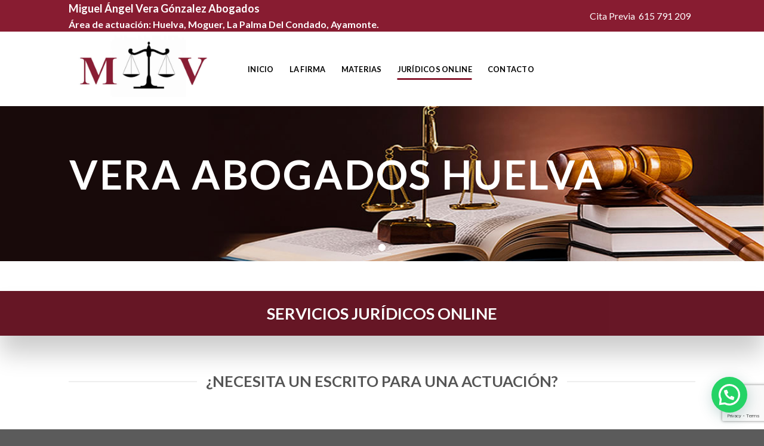

--- FILE ---
content_type: text/html; charset=UTF-8
request_url: https://huelvaabogados.es/juridicos-online-derecho-penal-abogados-en-huelva-derecho-pena-civil-laboral-y-seguridad-de-familia-bancaria-escrito-documentos-por-or-internet-abogados/
body_size: 16859
content:
<!DOCTYPE html>
<!--[if IE 9 ]> <html lang="es" class="ie9 loading-site no-js"> <![endif]-->
<!--[if IE 8 ]> <html lang="es" class="ie8 loading-site no-js"> <![endif]-->
<!--[if (gte IE 9)|!(IE)]><!--><html lang="es" class="loading-site no-js"> <!--<![endif]-->
<head>
	<meta charset="UTF-8" />
	<link rel="profile" href="http://gmpg.org/xfn/11" />
	<link rel="pingback" href="https://huelvaabogados.es/xmlrpc.php" />

	<script>(function(html){html.className = html.className.replace(/\bno-js\b/,'js')})(document.documentElement);</script>
<title>Jurídicos Online &#8211; VERA ABOGADOS</title>
<meta name='robots' content='max-image-preview:large' />
<meta name="viewport" content="width=device-width, initial-scale=1, maximum-scale=1" /><link rel='dns-prefetch' href='//cdn.jsdelivr.net' />
<link rel='dns-prefetch' href='//fonts.googleapis.com' />
<link rel="alternate" type="application/rss+xml" title="VERA ABOGADOS &raquo; Feed" href="https://huelvaabogados.es/feed/" />
<link rel="alternate" type="application/rss+xml" title="VERA ABOGADOS &raquo; Feed de los comentarios" href="https://huelvaabogados.es/comments/feed/" />
<link rel="alternate" title="oEmbed (JSON)" type="application/json+oembed" href="https://huelvaabogados.es/wp-json/oembed/1.0/embed?url=https%3A%2F%2Fhuelvaabogados.es%2Fjuridicos-online-derecho-penal-abogados-en-huelva-derecho-pena-civil-laboral-y-seguridad-de-familia-bancaria-escrito-documentos-por-or-internet-abogados%2F" />
<link rel="alternate" title="oEmbed (XML)" type="text/xml+oembed" href="https://huelvaabogados.es/wp-json/oembed/1.0/embed?url=https%3A%2F%2Fhuelvaabogados.es%2Fjuridicos-online-derecho-penal-abogados-en-huelva-derecho-pena-civil-laboral-y-seguridad-de-familia-bancaria-escrito-documentos-por-or-internet-abogados%2F&#038;format=xml" />
<link rel="prefetch" href="https://huelvaabogados.es/wp-content/themes/flatsome/assets/js/chunk.countup.fe2c1016.js" />
<link rel="prefetch" href="https://huelvaabogados.es/wp-content/themes/flatsome/assets/js/chunk.sticky-sidebar.a58a6557.js" />
<link rel="prefetch" href="https://huelvaabogados.es/wp-content/themes/flatsome/assets/js/chunk.tooltips.29144c1c.js" />
<link rel="prefetch" href="https://huelvaabogados.es/wp-content/themes/flatsome/assets/js/chunk.vendors-popups.947eca5c.js" />
<link rel="prefetch" href="https://huelvaabogados.es/wp-content/themes/flatsome/assets/js/chunk.vendors-slider.f0d2cbc9.js" />
<style id='wp-img-auto-sizes-contain-inline-css' type='text/css'>
img:is([sizes=auto i],[sizes^="auto," i]){contain-intrinsic-size:3000px 1500px}
/*# sourceURL=wp-img-auto-sizes-contain-inline-css */
</style>
<style id='wp-emoji-styles-inline-css' type='text/css'>

	img.wp-smiley, img.emoji {
		display: inline !important;
		border: none !important;
		box-shadow: none !important;
		height: 1em !important;
		width: 1em !important;
		margin: 0 0.07em !important;
		vertical-align: -0.1em !important;
		background: none !important;
		padding: 0 !important;
	}
/*# sourceURL=wp-emoji-styles-inline-css */
</style>
<style id='wp-block-library-inline-css' type='text/css'>
:root{--wp-block-synced-color:#7a00df;--wp-block-synced-color--rgb:122,0,223;--wp-bound-block-color:var(--wp-block-synced-color);--wp-editor-canvas-background:#ddd;--wp-admin-theme-color:#007cba;--wp-admin-theme-color--rgb:0,124,186;--wp-admin-theme-color-darker-10:#006ba1;--wp-admin-theme-color-darker-10--rgb:0,107,160.5;--wp-admin-theme-color-darker-20:#005a87;--wp-admin-theme-color-darker-20--rgb:0,90,135;--wp-admin-border-width-focus:2px}@media (min-resolution:192dpi){:root{--wp-admin-border-width-focus:1.5px}}.wp-element-button{cursor:pointer}:root .has-very-light-gray-background-color{background-color:#eee}:root .has-very-dark-gray-background-color{background-color:#313131}:root .has-very-light-gray-color{color:#eee}:root .has-very-dark-gray-color{color:#313131}:root .has-vivid-green-cyan-to-vivid-cyan-blue-gradient-background{background:linear-gradient(135deg,#00d084,#0693e3)}:root .has-purple-crush-gradient-background{background:linear-gradient(135deg,#34e2e4,#4721fb 50%,#ab1dfe)}:root .has-hazy-dawn-gradient-background{background:linear-gradient(135deg,#faaca8,#dad0ec)}:root .has-subdued-olive-gradient-background{background:linear-gradient(135deg,#fafae1,#67a671)}:root .has-atomic-cream-gradient-background{background:linear-gradient(135deg,#fdd79a,#004a59)}:root .has-nightshade-gradient-background{background:linear-gradient(135deg,#330968,#31cdcf)}:root .has-midnight-gradient-background{background:linear-gradient(135deg,#020381,#2874fc)}:root{--wp--preset--font-size--normal:16px;--wp--preset--font-size--huge:42px}.has-regular-font-size{font-size:1em}.has-larger-font-size{font-size:2.625em}.has-normal-font-size{font-size:var(--wp--preset--font-size--normal)}.has-huge-font-size{font-size:var(--wp--preset--font-size--huge)}.has-text-align-center{text-align:center}.has-text-align-left{text-align:left}.has-text-align-right{text-align:right}.has-fit-text{white-space:nowrap!important}#end-resizable-editor-section{display:none}.aligncenter{clear:both}.items-justified-left{justify-content:flex-start}.items-justified-center{justify-content:center}.items-justified-right{justify-content:flex-end}.items-justified-space-between{justify-content:space-between}.screen-reader-text{border:0;clip-path:inset(50%);height:1px;margin:-1px;overflow:hidden;padding:0;position:absolute;width:1px;word-wrap:normal!important}.screen-reader-text:focus{background-color:#ddd;clip-path:none;color:#444;display:block;font-size:1em;height:auto;left:5px;line-height:normal;padding:15px 23px 14px;text-decoration:none;top:5px;width:auto;z-index:100000}html :where(.has-border-color){border-style:solid}html :where([style*=border-top-color]){border-top-style:solid}html :where([style*=border-right-color]){border-right-style:solid}html :where([style*=border-bottom-color]){border-bottom-style:solid}html :where([style*=border-left-color]){border-left-style:solid}html :where([style*=border-width]){border-style:solid}html :where([style*=border-top-width]){border-top-style:solid}html :where([style*=border-right-width]){border-right-style:solid}html :where([style*=border-bottom-width]){border-bottom-style:solid}html :where([style*=border-left-width]){border-left-style:solid}html :where(img[class*=wp-image-]){height:auto;max-width:100%}:where(figure){margin:0 0 1em}html :where(.is-position-sticky){--wp-admin--admin-bar--position-offset:var(--wp-admin--admin-bar--height,0px)}@media screen and (max-width:600px){html :where(.is-position-sticky){--wp-admin--admin-bar--position-offset:0px}}

/*# sourceURL=wp-block-library-inline-css */
</style><style id='global-styles-inline-css' type='text/css'>
:root{--wp--preset--aspect-ratio--square: 1;--wp--preset--aspect-ratio--4-3: 4/3;--wp--preset--aspect-ratio--3-4: 3/4;--wp--preset--aspect-ratio--3-2: 3/2;--wp--preset--aspect-ratio--2-3: 2/3;--wp--preset--aspect-ratio--16-9: 16/9;--wp--preset--aspect-ratio--9-16: 9/16;--wp--preset--color--black: #000000;--wp--preset--color--cyan-bluish-gray: #abb8c3;--wp--preset--color--white: #ffffff;--wp--preset--color--pale-pink: #f78da7;--wp--preset--color--vivid-red: #cf2e2e;--wp--preset--color--luminous-vivid-orange: #ff6900;--wp--preset--color--luminous-vivid-amber: #fcb900;--wp--preset--color--light-green-cyan: #7bdcb5;--wp--preset--color--vivid-green-cyan: #00d084;--wp--preset--color--pale-cyan-blue: #8ed1fc;--wp--preset--color--vivid-cyan-blue: #0693e3;--wp--preset--color--vivid-purple: #9b51e0;--wp--preset--gradient--vivid-cyan-blue-to-vivid-purple: linear-gradient(135deg,rgb(6,147,227) 0%,rgb(155,81,224) 100%);--wp--preset--gradient--light-green-cyan-to-vivid-green-cyan: linear-gradient(135deg,rgb(122,220,180) 0%,rgb(0,208,130) 100%);--wp--preset--gradient--luminous-vivid-amber-to-luminous-vivid-orange: linear-gradient(135deg,rgb(252,185,0) 0%,rgb(255,105,0) 100%);--wp--preset--gradient--luminous-vivid-orange-to-vivid-red: linear-gradient(135deg,rgb(255,105,0) 0%,rgb(207,46,46) 100%);--wp--preset--gradient--very-light-gray-to-cyan-bluish-gray: linear-gradient(135deg,rgb(238,238,238) 0%,rgb(169,184,195) 100%);--wp--preset--gradient--cool-to-warm-spectrum: linear-gradient(135deg,rgb(74,234,220) 0%,rgb(151,120,209) 20%,rgb(207,42,186) 40%,rgb(238,44,130) 60%,rgb(251,105,98) 80%,rgb(254,248,76) 100%);--wp--preset--gradient--blush-light-purple: linear-gradient(135deg,rgb(255,206,236) 0%,rgb(152,150,240) 100%);--wp--preset--gradient--blush-bordeaux: linear-gradient(135deg,rgb(254,205,165) 0%,rgb(254,45,45) 50%,rgb(107,0,62) 100%);--wp--preset--gradient--luminous-dusk: linear-gradient(135deg,rgb(255,203,112) 0%,rgb(199,81,192) 50%,rgb(65,88,208) 100%);--wp--preset--gradient--pale-ocean: linear-gradient(135deg,rgb(255,245,203) 0%,rgb(182,227,212) 50%,rgb(51,167,181) 100%);--wp--preset--gradient--electric-grass: linear-gradient(135deg,rgb(202,248,128) 0%,rgb(113,206,126) 100%);--wp--preset--gradient--midnight: linear-gradient(135deg,rgb(2,3,129) 0%,rgb(40,116,252) 100%);--wp--preset--font-size--small: 13px;--wp--preset--font-size--medium: 20px;--wp--preset--font-size--large: 36px;--wp--preset--font-size--x-large: 42px;--wp--preset--spacing--20: 0.44rem;--wp--preset--spacing--30: 0.67rem;--wp--preset--spacing--40: 1rem;--wp--preset--spacing--50: 1.5rem;--wp--preset--spacing--60: 2.25rem;--wp--preset--spacing--70: 3.38rem;--wp--preset--spacing--80: 5.06rem;--wp--preset--shadow--natural: 6px 6px 9px rgba(0, 0, 0, 0.2);--wp--preset--shadow--deep: 12px 12px 50px rgba(0, 0, 0, 0.4);--wp--preset--shadow--sharp: 6px 6px 0px rgba(0, 0, 0, 0.2);--wp--preset--shadow--outlined: 6px 6px 0px -3px rgb(255, 255, 255), 6px 6px rgb(0, 0, 0);--wp--preset--shadow--crisp: 6px 6px 0px rgb(0, 0, 0);}:where(.is-layout-flex){gap: 0.5em;}:where(.is-layout-grid){gap: 0.5em;}body .is-layout-flex{display: flex;}.is-layout-flex{flex-wrap: wrap;align-items: center;}.is-layout-flex > :is(*, div){margin: 0;}body .is-layout-grid{display: grid;}.is-layout-grid > :is(*, div){margin: 0;}:where(.wp-block-columns.is-layout-flex){gap: 2em;}:where(.wp-block-columns.is-layout-grid){gap: 2em;}:where(.wp-block-post-template.is-layout-flex){gap: 1.25em;}:where(.wp-block-post-template.is-layout-grid){gap: 1.25em;}.has-black-color{color: var(--wp--preset--color--black) !important;}.has-cyan-bluish-gray-color{color: var(--wp--preset--color--cyan-bluish-gray) !important;}.has-white-color{color: var(--wp--preset--color--white) !important;}.has-pale-pink-color{color: var(--wp--preset--color--pale-pink) !important;}.has-vivid-red-color{color: var(--wp--preset--color--vivid-red) !important;}.has-luminous-vivid-orange-color{color: var(--wp--preset--color--luminous-vivid-orange) !important;}.has-luminous-vivid-amber-color{color: var(--wp--preset--color--luminous-vivid-amber) !important;}.has-light-green-cyan-color{color: var(--wp--preset--color--light-green-cyan) !important;}.has-vivid-green-cyan-color{color: var(--wp--preset--color--vivid-green-cyan) !important;}.has-pale-cyan-blue-color{color: var(--wp--preset--color--pale-cyan-blue) !important;}.has-vivid-cyan-blue-color{color: var(--wp--preset--color--vivid-cyan-blue) !important;}.has-vivid-purple-color{color: var(--wp--preset--color--vivid-purple) !important;}.has-black-background-color{background-color: var(--wp--preset--color--black) !important;}.has-cyan-bluish-gray-background-color{background-color: var(--wp--preset--color--cyan-bluish-gray) !important;}.has-white-background-color{background-color: var(--wp--preset--color--white) !important;}.has-pale-pink-background-color{background-color: var(--wp--preset--color--pale-pink) !important;}.has-vivid-red-background-color{background-color: var(--wp--preset--color--vivid-red) !important;}.has-luminous-vivid-orange-background-color{background-color: var(--wp--preset--color--luminous-vivid-orange) !important;}.has-luminous-vivid-amber-background-color{background-color: var(--wp--preset--color--luminous-vivid-amber) !important;}.has-light-green-cyan-background-color{background-color: var(--wp--preset--color--light-green-cyan) !important;}.has-vivid-green-cyan-background-color{background-color: var(--wp--preset--color--vivid-green-cyan) !important;}.has-pale-cyan-blue-background-color{background-color: var(--wp--preset--color--pale-cyan-blue) !important;}.has-vivid-cyan-blue-background-color{background-color: var(--wp--preset--color--vivid-cyan-blue) !important;}.has-vivid-purple-background-color{background-color: var(--wp--preset--color--vivid-purple) !important;}.has-black-border-color{border-color: var(--wp--preset--color--black) !important;}.has-cyan-bluish-gray-border-color{border-color: var(--wp--preset--color--cyan-bluish-gray) !important;}.has-white-border-color{border-color: var(--wp--preset--color--white) !important;}.has-pale-pink-border-color{border-color: var(--wp--preset--color--pale-pink) !important;}.has-vivid-red-border-color{border-color: var(--wp--preset--color--vivid-red) !important;}.has-luminous-vivid-orange-border-color{border-color: var(--wp--preset--color--luminous-vivid-orange) !important;}.has-luminous-vivid-amber-border-color{border-color: var(--wp--preset--color--luminous-vivid-amber) !important;}.has-light-green-cyan-border-color{border-color: var(--wp--preset--color--light-green-cyan) !important;}.has-vivid-green-cyan-border-color{border-color: var(--wp--preset--color--vivid-green-cyan) !important;}.has-pale-cyan-blue-border-color{border-color: var(--wp--preset--color--pale-cyan-blue) !important;}.has-vivid-cyan-blue-border-color{border-color: var(--wp--preset--color--vivid-cyan-blue) !important;}.has-vivid-purple-border-color{border-color: var(--wp--preset--color--vivid-purple) !important;}.has-vivid-cyan-blue-to-vivid-purple-gradient-background{background: var(--wp--preset--gradient--vivid-cyan-blue-to-vivid-purple) !important;}.has-light-green-cyan-to-vivid-green-cyan-gradient-background{background: var(--wp--preset--gradient--light-green-cyan-to-vivid-green-cyan) !important;}.has-luminous-vivid-amber-to-luminous-vivid-orange-gradient-background{background: var(--wp--preset--gradient--luminous-vivid-amber-to-luminous-vivid-orange) !important;}.has-luminous-vivid-orange-to-vivid-red-gradient-background{background: var(--wp--preset--gradient--luminous-vivid-orange-to-vivid-red) !important;}.has-very-light-gray-to-cyan-bluish-gray-gradient-background{background: var(--wp--preset--gradient--very-light-gray-to-cyan-bluish-gray) !important;}.has-cool-to-warm-spectrum-gradient-background{background: var(--wp--preset--gradient--cool-to-warm-spectrum) !important;}.has-blush-light-purple-gradient-background{background: var(--wp--preset--gradient--blush-light-purple) !important;}.has-blush-bordeaux-gradient-background{background: var(--wp--preset--gradient--blush-bordeaux) !important;}.has-luminous-dusk-gradient-background{background: var(--wp--preset--gradient--luminous-dusk) !important;}.has-pale-ocean-gradient-background{background: var(--wp--preset--gradient--pale-ocean) !important;}.has-electric-grass-gradient-background{background: var(--wp--preset--gradient--electric-grass) !important;}.has-midnight-gradient-background{background: var(--wp--preset--gradient--midnight) !important;}.has-small-font-size{font-size: var(--wp--preset--font-size--small) !important;}.has-medium-font-size{font-size: var(--wp--preset--font-size--medium) !important;}.has-large-font-size{font-size: var(--wp--preset--font-size--large) !important;}.has-x-large-font-size{font-size: var(--wp--preset--font-size--x-large) !important;}
/*# sourceURL=global-styles-inline-css */
</style>

<style id='classic-theme-styles-inline-css' type='text/css'>
/*! This file is auto-generated */
.wp-block-button__link{color:#fff;background-color:#32373c;border-radius:9999px;box-shadow:none;text-decoration:none;padding:calc(.667em + 2px) calc(1.333em + 2px);font-size:1.125em}.wp-block-file__button{background:#32373c;color:#fff;text-decoration:none}
/*# sourceURL=/wp-includes/css/classic-themes.min.css */
</style>
<link rel='stylesheet' id='contact-form-7-css' href='https://huelvaabogados.es/wp-content/plugins/contact-form-7/includes/css/styles.css?ver=6.1.4' type='text/css' media='all' />
<link rel='stylesheet' id='flatsome-main-css' href='https://huelvaabogados.es/wp-content/themes/flatsome/assets/css/flatsome.css?ver=3.15.3' type='text/css' media='all' />
<style id='flatsome-main-inline-css' type='text/css'>
@font-face {
				font-family: "fl-icons";
				font-display: block;
				src: url(https://huelvaabogados.es/wp-content/themes/flatsome/assets/css/icons/fl-icons.eot?v=3.15.3);
				src:
					url(https://huelvaabogados.es/wp-content/themes/flatsome/assets/css/icons/fl-icons.eot#iefix?v=3.15.3) format("embedded-opentype"),
					url(https://huelvaabogados.es/wp-content/themes/flatsome/assets/css/icons/fl-icons.woff2?v=3.15.3) format("woff2"),
					url(https://huelvaabogados.es/wp-content/themes/flatsome/assets/css/icons/fl-icons.ttf?v=3.15.3) format("truetype"),
					url(https://huelvaabogados.es/wp-content/themes/flatsome/assets/css/icons/fl-icons.woff?v=3.15.3) format("woff"),
					url(https://huelvaabogados.es/wp-content/themes/flatsome/assets/css/icons/fl-icons.svg?v=3.15.3#fl-icons) format("svg");
			}
/*# sourceURL=flatsome-main-inline-css */
</style>
<link rel='stylesheet' id='flatsome-style-css' href='https://huelvaabogados.es/wp-content/themes/flatsome-child/style.css?ver=3.0' type='text/css' media='all' />
<link rel='stylesheet' id='flatsome-googlefonts-css' href='//fonts.googleapis.com/css?family=Lato%3Aregular%2C700%2C400%2C700%7CDancing+Script%3Aregular%2C400&#038;display=swap&#038;ver=3.9' type='text/css' media='all' />
<script type="text/javascript" src="https://huelvaabogados.es/wp-includes/js/jquery/jquery.min.js?ver=3.7.1" id="jquery-core-js"></script>
<script type="text/javascript" src="https://huelvaabogados.es/wp-includes/js/jquery/jquery-migrate.min.js?ver=3.4.1" id="jquery-migrate-js"></script>
<link rel="https://api.w.org/" href="https://huelvaabogados.es/wp-json/" /><link rel="alternate" title="JSON" type="application/json" href="https://huelvaabogados.es/wp-json/wp/v2/pages/533" /><link rel="EditURI" type="application/rsd+xml" title="RSD" href="https://huelvaabogados.es/xmlrpc.php?rsd" />
<meta name="generator" content="WordPress 6.9" />
<link rel="canonical" href="https://huelvaabogados.es/juridicos-online-derecho-penal-abogados-en-huelva-derecho-pena-civil-laboral-y-seguridad-de-familia-bancaria-escrito-documentos-por-or-internet-abogados/" />
<link rel='shortlink' href='https://huelvaabogados.es/?p=533' />
<style>.bg{opacity: 0; transition: opacity 1s; -webkit-transition: opacity 1s;} .bg-loaded{opacity: 1;}</style><!--[if IE]><link rel="stylesheet" type="text/css" href="https://huelvaabogados.es/wp-content/themes/flatsome/assets/css/ie-fallback.css"><script src="//cdnjs.cloudflare.com/ajax/libs/html5shiv/3.6.1/html5shiv.js"></script><script>var head = document.getElementsByTagName('head')[0],style = document.createElement('style');style.type = 'text/css';style.styleSheet.cssText = ':before,:after{content:none !important';head.appendChild(style);setTimeout(function(){head.removeChild(style);}, 0);</script><script src="https://huelvaabogados.es/wp-content/themes/flatsome/assets/libs/ie-flexibility.js"></script><![endif]--><link rel="icon" href="https://huelvaabogados.es/wp-content/uploads/2022/12/cropped-favicon-32x32.png" sizes="32x32" />
<link rel="icon" href="https://huelvaabogados.es/wp-content/uploads/2022/12/cropped-favicon-192x192.png" sizes="192x192" />
<link rel="apple-touch-icon" href="https://huelvaabogados.es/wp-content/uploads/2022/12/cropped-favicon-180x180.png" />
<meta name="msapplication-TileImage" content="https://huelvaabogados.es/wp-content/uploads/2022/12/cropped-favicon-270x270.png" />
<style id="custom-css" type="text/css">:root {--primary-color: #881c31;}.header-main{height: 125px}#logo img{max-height: 125px}#logo{width:270px;}.header-bottom{min-height: 55px}.header-top{min-height: 30px}.transparent .header-main{height: 90px}.transparent #logo img{max-height: 90px}.has-transparent + .page-title:first-of-type,.has-transparent + #main > .page-title,.has-transparent + #main > div > .page-title,.has-transparent + #main .page-header-wrapper:first-of-type .page-title{padding-top: 120px;}.header.show-on-scroll,.stuck .header-main{height:70px!important}.stuck #logo img{max-height: 70px!important}.header-bg-color {background-color: rgba(255,255,255,0.9)}.header-bottom {background-color: #f1f1f1}.top-bar-nav > li > a{line-height: 16px }.header-main .nav > li > a{line-height: 16px }@media (max-width: 549px) {.header-main{height: 110px}#logo img{max-height: 110px}}.nav-dropdown{font-size:100%}/* Color */.accordion-title.active, .has-icon-bg .icon .icon-inner,.logo a, .primary.is-underline, .primary.is-link, .badge-outline .badge-inner, .nav-outline > li.active> a,.nav-outline >li.active > a, .cart-icon strong,[data-color='primary'], .is-outline.primary{color: #881c31;}/* Color !important */[data-text-color="primary"]{color: #881c31!important;}/* Background Color */[data-text-bg="primary"]{background-color: #881c31;}/* Background */.scroll-to-bullets a,.featured-title, .label-new.menu-item > a:after, .nav-pagination > li > .current,.nav-pagination > li > span:hover,.nav-pagination > li > a:hover,.has-hover:hover .badge-outline .badge-inner,button[type="submit"], .button.wc-forward:not(.checkout):not(.checkout-button), .button.submit-button, .button.primary:not(.is-outline),.featured-table .title,.is-outline:hover, .has-icon:hover .icon-label,.nav-dropdown-bold .nav-column li > a:hover, .nav-dropdown.nav-dropdown-bold > li > a:hover, .nav-dropdown-bold.dark .nav-column li > a:hover, .nav-dropdown.nav-dropdown-bold.dark > li > a:hover, .header-vertical-menu__opener ,.is-outline:hover, .tagcloud a:hover,.grid-tools a, input[type='submit']:not(.is-form), .box-badge:hover .box-text, input.button.alt,.nav-box > li > a:hover,.nav-box > li.active > a,.nav-pills > li.active > a ,.current-dropdown .cart-icon strong, .cart-icon:hover strong, .nav-line-bottom > li > a:before, .nav-line-grow > li > a:before, .nav-line > li > a:before,.banner, .header-top, .slider-nav-circle .flickity-prev-next-button:hover svg, .slider-nav-circle .flickity-prev-next-button:hover .arrow, .primary.is-outline:hover, .button.primary:not(.is-outline), input[type='submit'].primary, input[type='submit'].primary, input[type='reset'].button, input[type='button'].primary, .badge-inner{background-color: #881c31;}/* Border */.nav-vertical.nav-tabs > li.active > a,.scroll-to-bullets a.active,.nav-pagination > li > .current,.nav-pagination > li > span:hover,.nav-pagination > li > a:hover,.has-hover:hover .badge-outline .badge-inner,.accordion-title.active,.featured-table,.is-outline:hover, .tagcloud a:hover,blockquote, .has-border, .cart-icon strong:after,.cart-icon strong,.blockUI:before, .processing:before,.loading-spin, .slider-nav-circle .flickity-prev-next-button:hover svg, .slider-nav-circle .flickity-prev-next-button:hover .arrow, .primary.is-outline:hover{border-color: #881c31}.nav-tabs > li.active > a{border-top-color: #881c31}.widget_shopping_cart_content .blockUI.blockOverlay:before { border-left-color: #881c31 }.woocommerce-checkout-review-order .blockUI.blockOverlay:before { border-left-color: #881c31 }/* Fill */.slider .flickity-prev-next-button:hover svg,.slider .flickity-prev-next-button:hover .arrow{fill: #881c31;}body{font-family:"Lato", sans-serif}body{font-weight: 400}.nav > li > a {font-family:"Lato", sans-serif;}.mobile-sidebar-levels-2 .nav > li > ul > li > a {font-family:"Lato", sans-serif;}.nav > li > a {font-weight: 700;}.mobile-sidebar-levels-2 .nav > li > ul > li > a {font-weight: 700;}h1,h2,h3,h4,h5,h6,.heading-font, .off-canvas-center .nav-sidebar.nav-vertical > li > a{font-family: "Lato", sans-serif;}h1,h2,h3,h4,h5,h6,.heading-font,.banner h1,.banner h2{font-weight: 700;}.alt-font{font-family: "Dancing Script", sans-serif;}.alt-font{font-weight: 400!important;}.header:not(.transparent) .header-nav-main.nav > li > a {color: #000000;}.label-new.menu-item > a:after{content:"Nuevo";}.label-hot.menu-item > a:after{content:"Caliente";}.label-sale.menu-item > a:after{content:"Oferta";}.label-popular.menu-item > a:after{content:"Popular";}</style><link rel='stylesheet' id='joinchat-css' href='https://huelvaabogados.es/wp-content/plugins/creame-whatsapp-me/public/css/joinchat-btn.min.css?ver=6.0.9' type='text/css' media='all' />
<style id='joinchat-inline-css' type='text/css'>
.joinchat{--ch:142;--cs:70%;--cl:49%;--bw:1}
/*# sourceURL=joinchat-inline-css */
</style>
</head>

<body class="wp-singular page-template page-template-page-blank page-template-page-blank-php page page-id-533 wp-theme-flatsome wp-child-theme-flatsome-child lightbox nav-dropdown-has-arrow nav-dropdown-has-shadow nav-dropdown-has-border">


<a class="skip-link screen-reader-text" href="#main">Skip to content</a>

<div id="wrapper">

	
	<header id="header" class="header has-sticky sticky-jump">
		<div class="header-wrapper">
			<div id="top-bar" class="header-top hide-for-sticky nav-dark">
    <div class="flex-row container">
      <div class="flex-col hide-for-medium flex-left">
          <ul class="nav nav-left medium-nav-center nav-small  nav-divided">
              <li class="html custom html_topbar_left"><p><b><font size="4">Miguel Ángel Vera Gónzalez Abogados</font></b></p>

<p><b><font size="3">Área de actuación: Huelva, Moguer, La Palma Del Condado, Ayamonte.</font></b></p></li>          </ul>
      </div>

      <div class="flex-col hide-for-medium flex-center">
          <ul class="nav nav-center nav-small  nav-divided">
                        </ul>
      </div>

      <div class="flex-col hide-for-medium flex-right">
         <ul class="nav top-bar-nav nav-right nav-small  nav-divided">
              <li class="html custom html_topbar_right"><font color="#ffffff">
<font size="3">Cita Previa</font></a><font size="3"> 
<font><a href="tel:+34615791209"><font size="3" color="#ffffff">615 791 209</font></a><font color="#ffffff"></b>
</li>          </ul>
      </div>

            <div class="flex-col show-for-medium flex-grow">
          <ul class="nav nav-center nav-small mobile-nav  nav-divided">
              <li class="html custom html_topbar_left"><p><b><font size="4">Miguel Ángel Vera Gónzalez Abogados</font></b></p>

<p><b><font size="3">Área de actuación: Huelva, Moguer, La Palma Del Condado, Ayamonte.</font></b></p></li><li class="header-divider"></li><li class="html custom html_top_right_text"><font color="#000000">
<font size="5">Cita Previa</font>
</a> 
<font><a href="tel:+34615791209"><font size="5" color="#000000"> 615 791 209 </font></a><font color="#000000"></b>
</li>          </ul>
      </div>
      
    </div>
</div>
<div id="masthead" class="header-main ">
      <div class="header-inner flex-row container logo-left medium-logo-center" role="navigation">

          <!-- Logo -->
          <div id="logo" class="flex-col logo">
            
<!-- Header logo -->
<a href="https://huelvaabogados.es/" title="VERA ABOGADOS - Abogados en Huelva, Moguer, La Palma del Condado, Ayamonte, estritos por internet, online" rel="home">
		<img width="600" height="300" src="https://huelvaabogados.es/wp-content/uploads/2022/12/LOGO.jpg" class="header_logo header-logo" alt="VERA ABOGADOS"/><img  width="600" height="300" src="https://huelvaabogados.es/wp-content/uploads/2022/12/LOGO.jpg" class="header-logo-dark" alt="VERA ABOGADOS"/></a>
          </div>

          <!-- Mobile Left Elements -->
          <div class="flex-col show-for-medium flex-left">
            <ul class="mobile-nav nav nav-left ">
              <li class="nav-icon has-icon">
  		<a href="#" data-open="#main-menu" data-pos="left" data-bg="main-menu-overlay" data-color="" class="is-small" aria-label="Menú" aria-controls="main-menu" aria-expanded="false">
		
		  <i class="icon-menu" ></i>
		  		</a>
	</li>            </ul>
          </div>

          <!-- Left Elements -->
          <div class="flex-col hide-for-medium flex-left
            flex-grow">
            <ul class="header-nav header-nav-main nav nav-left  nav-line-bottom nav-spacing-xlarge nav-uppercase" >
              <li id="menu-item-175" class="menu-item menu-item-type-post_type menu-item-object-page menu-item-home menu-item-175 menu-item-design-default"><a href="https://huelvaabogados.es/" class="nav-top-link">Inicio</a></li>
<li id="menu-item-342" class="menu-item menu-item-type-post_type menu-item-object-page menu-item-342 menu-item-design-default"><a href="https://huelvaabogados.es/derecho-penal-abogados-en-huelva-derecho-pena-civil-laboral-y-seguridad-de-familia-bancaria-4/" class="nav-top-link">La Firma</a></li>
<li id="menu-item-353" class="menu-item menu-item-type-post_type menu-item-object-page menu-item-353 menu-item-design-default"><a href="https://huelvaabogados.es/especialidades-abogados-huelva-moguer-la-palma-de-condado-ayamonte-abogados-online-internet-espana-2/" class="nav-top-link">MATERIAS</a></li>
<li id="menu-item-537" class="menu-item menu-item-type-post_type menu-item-object-page current-menu-item page_item page-item-533 current_page_item menu-item-537 active menu-item-design-default"><a href="https://huelvaabogados.es/juridicos-online-derecho-penal-abogados-en-huelva-derecho-pena-civil-laboral-y-seguridad-de-familia-bancaria-escrito-documentos-por-or-internet-abogados/" aria-current="page" class="nav-top-link">Jurídicos Online</a></li>
<li id="menu-item-498" class="menu-item menu-item-type-post_type menu-item-object-page menu-item-498 menu-item-design-default"><a href="https://huelvaabogados.es/contacto-derecho-penal-abogados-en-huelva-derecho-pena-civil-laboral-y-seguridad-de-familia-bancaria-4-2/" class="nav-top-link">Contacto</a></li>
            </ul>
          </div>

          <!-- Right Elements -->
          <div class="flex-col hide-for-medium flex-right">
            <ul class="header-nav header-nav-main nav nav-right  nav-line-bottom nav-spacing-xlarge nav-uppercase">
                          </ul>
          </div>

          <!-- Mobile Right Elements -->
          <div class="flex-col show-for-medium flex-right">
            <ul class="mobile-nav nav nav-right ">
                          </ul>
          </div>

      </div>
     
            <div class="container"><div class="top-divider full-width"></div></div>
      </div>
<div class="header-bg-container fill"><div class="header-bg-image fill"></div><div class="header-bg-color fill"></div></div>		</div>
	</header>

	
	<main id="main" class="">


<div id="content" role="main" class="content-area">

		
			
<div class="slider-wrapper relative" id="slider-1624805068" >
    <div class="slider slider-nav-circle slider-nav-large slider-nav-light slider-style-normal"
        data-flickity-options='{
            "cellAlign": "center",
            "imagesLoaded": true,
            "lazyLoad": 1,
            "freeScroll": false,
            "wrapAround": true,
            "autoPlay": 2500,
            "pauseAutoPlayOnHover" : false,
            "prevNextButtons": true,
            "contain" : true,
            "adaptiveHeight" : true,
            "dragThreshold" : 10,
            "percentPosition": true,
            "pageDots": true,
            "rightToLeft": false,
            "draggable": true,
            "selectedAttraction": 0.1,
            "parallax" : 0,
            "friction": 0.6        }'
        >
        


  <div class="banner has-hover" id="banner-1781674629">
          <div class="banner-inner fill">
        <div class="banner-bg fill" >
            <div class="bg fill bg-fill "></div>
                        <div class="overlay"></div>            
                    </div>
		
        <div class="banner-layers container">
            <div class="fill banner-link"></div>            

   <div id="text-box-993323857" class="text-box banner-layer x50 md-x50 lg-x50 y50 md-y50 lg-y50 res-text">
                     <div data-animate="bounceInLeft">           <div class="text-box-content text dark">
              
              <div class="text-inner text-center">
                  

	<div id="gap-983974628" class="gap-element clearfix" style="display:block; height:auto;">
		
<style>
#gap-983974628 {
  padding-top: 70px;
}
</style>
	</div>
	

<h1 class="h-large uppercase" style="text-align: left;"><span style="color: #ffffff; font-size: 120%;"><b> <span style="color: #ffffff;">VERA ABOGADOS HUELVA</span></b></span></h1>
<p> </p>
<p> </p>
<div class="is-divider divider clearfix" ></div>


              </div>
           </div>
       </div>                     
<style>
#text-box-993323857 {
  width: 100%;
}
#text-box-993323857 .text-box-content {
  font-size: 100%;
}
@media (min-width:550px) {
  #text-box-993323857 {
    width: 100%;
  }
}
</style>
    </div>
 

        </div>
      </div>

            
<style>
#banner-1781674629 {
  padding-top: 260px;
}
#banner-1781674629 .bg.bg-loaded {
  background-image: url(https://huelvaabogados.es/wp-content/uploads/2022/12/FOTOA-LARGA-GRANDE-1.jpg);
}
#banner-1781674629 .overlay {
  background-color: rgba(0, 0, 0, 0.02);
}
#banner-1781674629 .bg {
  background-position: 58% 63%;
}
#banner-1781674629 .ux-shape-divider--top svg {
  height: 150px;
  --divider-top-width: 100%;
}
#banner-1781674629 .ux-shape-divider--bottom svg {
  height: 150px;
  --divider-width: 100%;
}
</style>
  </div>



     </div>

     <div class="loading-spin dark large centered"></div>

     	</div>


	<div id="gap-1625632463" class="gap-element clearfix" style="display:block; height:auto;">
		
<style>
#gap-1625632463 {
  padding-top: 50px;
}
</style>
	</div>
	

  <div id="page-header-9706645" class="page-header-wrapper">
  <div class="page-title dark featured-title box-shadow-5">

        <div class="page-title-bg">
      <div class="title-bg fill bg-fill"
        data-parallax-container=".page-title"
        data-parallax-background
        data-parallax="-">
      </div>
      <div class="title-overlay fill"></div>
    </div>
    
    <div class="page-title-inner container align-center text-center flex-row-col medium-flex-wrap" >
              <div class="title-wrapper flex-col">
          <h1 class="entry-title mb-0">
            SERVICIOS JURÍDICOS ONLINE          </h1>
        </div>
                    <div class="title-content flex-col">
              </div>
    </div>

     
<style>
#page-header-9706645 .title-bg {
  background-image: url(https://huelvaabogados.es/wp-content/uploads/2022/12/COLOR-ROJO.jpg);
  background-position: 47% 53%;
}
</style>
  </div>
    </div>
  

	<div id="gap-548795417" class="gap-element clearfix" style="display:block; height:auto;">
		
<style>
#gap-548795417 {
  padding-top: 60px;
}
</style>
	</div>
	

<div class="row"  id="row-129771972">


	<div id="col-453931441" class="col small-12 large-12"  >
				<div class="col-inner"  >
			
			

<div class="container section-title-container" ><h2 class="section-title section-title-center"><b></b><span class="section-title-main" >¿NECESITA UN ESCRITO PARA UNA ACTUACIÓN?</span><b></b></h2></div>


		</div>
					</div>

	

</div>
<div class="row"  id="row-199026937">


	<div id="col-19699365" class="col small-12 large-12"  >
				<div class="col-inner"  >
			
			

<p>Si tiene un problema juridico, reclamación u otro estado de situación donde requiera un escrito legal. Nosotros le damos sevicio por internet, dándole solución a dicho problema enviando un documento o documentos en formato PDF, donde lo podrá imprimir y presentar en el sitio de destino para su solución.</p>

		</div>
					</div>

	

</div>
<div class="row"  id="row-2137191597">


	<div id="col-2034955319" class="col small-12 large-12"  >
				<div class="col-inner"  >
			
			

<h2><strong>Trabajamos las siguientes materias</strong></h2>

		</div>
					</div>

	

</div>
<div class="row"  id="row-900280142">


	<div id="col-1411227603" class="col small-12 large-12"  >
				<div class="col-inner text-center" style="background-color:rgb(136, 28, 49);" >
			
			

	<div class="img has-hover x md-x lg-x y md-y lg-y" id="image_995518218">
								<div class="img-inner dark" >
			<img decoding="async" width="800" height="50" src="https://huelvaabogados.es/wp-content/uploads/2023/01/007-LABORAL-1.jpg" class="attachment-large size-large" alt="" srcset="https://huelvaabogados.es/wp-content/uploads/2023/01/007-LABORAL-1.jpg 800w, https://huelvaabogados.es/wp-content/uploads/2023/01/007-LABORAL-1-768x48.jpg 768w" sizes="(max-width: 800px) 100vw, 800px" />						
					</div>
								
<style>
#image_995518218 {
  width: 54%;
}
</style>
	</div>
	


		</div>
					</div>

	

</div>
<div class="row"  id="row-840214547">


	<div id="col-1899545679" class="col medium-6 small-12 large-6"  >
				<div class="col-inner"  >
			
			

<h4 style="text-align: center;"><strong>PARA PERSONAS TRABAJADORAS</strong></h4>
<p>Despidos (improcedente, nulo y objetivo)</p>
<p>Reclamación de cantidades (salarios pendientes y gestión ante el FOGASA)</p>
<p>Revisión y Cálculo del finiquito.</p>
<p>Reclamación de Derechos: Categoría profesional, vacaciones, antigüedad, descansos…</p>
<p>Movilidad geográfica y funcional.</p>
<p>Modificación de condiciones de contrato.</p>
<p>Impugnación de sanciones laborales.</p>
<p>Tramitación de incapacidad permanente (parcial, total, absoluta y gran invalidez)</p>
<p>Accidente de trabajo</p>
<p>Contratos (indefinido, temporal, parcial, etc.) y cláusulas del mismo.</p>
<p>Denuncias ante la Inspección de Trabajo</p>

		</div>
					</div>

	

	<div id="col-488280260" class="col medium-6 small-12 large-6"  >
				<div class="col-inner"  >
			
			

<h4 style="text-align: center;"><strong>PARA EMPRESAS</strong></h4>
<p>Asesoría Laboral</p>
<p>Representación y defensa en el Juzgado y CMAC</p>
<p>Despidos y sanciones</p>
<p> </p>

		</div>
					</div>

	

</div>
<div class="row"  id="row-1438322417">


	<div id="col-1248300627" class="col medium-6 small-12 large-6"  >
				<div class="col-inner"  >
			
			

	<div class="img has-hover x md-x lg-x y md-y lg-y" id="image_382774478">
								<div class="img-inner dark" >
			<img decoding="async" width="800" height="50" src="https://huelvaabogados.es/wp-content/uploads/2023/01/00-7DERECHO-PENAL-1.jpg" class="attachment-large size-large" alt="" srcset="https://huelvaabogados.es/wp-content/uploads/2023/01/00-7DERECHO-PENAL-1.jpg 800w, https://huelvaabogados.es/wp-content/uploads/2023/01/00-7DERECHO-PENAL-1-768x48.jpg 768w" sizes="(max-width: 800px) 100vw, 800px" />						
					</div>
								
<style>
#image_382774478 {
  width: 100%;
}
</style>
	</div>
	

<p>Asistencia en comisaría al detenido.</p>
<p>Redacción y presentación de Denuncias y Querellas.</p>
<p>Delitos contra el patrimonio (estafa, robos, hurtos, receptación, daños, defraudaciones, etc.)</p>
<p>Delitos de homicidio, lesiones y otros delitos contra las personas.</p>
<p>Procedimiento de Menores.</p>
<p>Delitos de coacciones, amenazas y secuestros.</p>
<p>Delito de impago de pensiones de alimentos.</p>
<p>Violencia de género y Violencia doméstica.</p>
<p>Usurpación de identidad</p>
<p>Delitos de tráfico de drogas.</p>
<p>Alcoholemias y otros delitos contra la seguridad del tráfico.</p>
<p>Delitos contra la Administración Pública.</p>
<p>Diligencias Previas y Diligencias Urgentes.</p>
<p>Procedimiento Abreviado y Juicio Rápido.</p>
<p>Juicios sobre delitos leves.</p>

		</div>
					</div>

	

	<div id="col-1690073801" class="col medium-6 small-12 large-6"  >
				<div class="col-inner"  >
			
			

	<div class="img has-hover x md-x lg-x y md-y lg-y" id="image_1211951342">
								<div class="img-inner dark" >
			<img decoding="async" width="800" height="50" src="https://huelvaabogados.es/wp-content/uploads/2023/01/007-DERECHO-CIVIL-1.jpg" class="attachment-large size-large" alt="" srcset="https://huelvaabogados.es/wp-content/uploads/2023/01/007-DERECHO-CIVIL-1.jpg 800w, https://huelvaabogados.es/wp-content/uploads/2023/01/007-DERECHO-CIVIL-1-768x48.jpg 768w" sizes="(max-width: 800px) 100vw, 800px" />						
					</div>
								
<style>
#image_1211951342 {
  width: 100%;
}
</style>
	</div>
	

<p>Reclamaciones de deudas, judiciales y extrajudiciales.</p>
<p>Herencias en materias</p>
<p>Reclamación por responsabilidad civil, contractual o extracontractual.</p>
<p>Reclamación de daños.</p>
<p>Incumplimientos contractuales.</p>
<p>Obligaciones y contratos.</p>
<p>Daños y perjuicios.</p>
<p>Extinción de copropiedad</p>
<p>Desahucios.</p>
<p>Accidentes de tráfico.</p>
<p>Arrendamientos urbanos</p>
<p>Juicios verbales y ordinarios</p>
<p>Ejecuciones de sentencia</p>

		</div>
					</div>

	

</div>
	<div id="gap-1358083682" class="gap-element clearfix" style="display:block; height:auto;">
		
<style>
#gap-1358083682 {
  padding-top: 60px;
}
</style>
	</div>
	

<div class="row"  id="row-323571061">


	<div id="col-1415827903" class="col medium-6 small-12 large-6"  >
				<div class="col-inner"  >
			
			

	<div class="img has-hover x md-x lg-x y md-y lg-y" id="image_1307911297">
								<div class="img-inner dark" >
			<img loading="lazy" decoding="async" width="800" height="50" src="https://huelvaabogados.es/wp-content/uploads/2023/01/007-DERECHO-DE-FAMILIA-1.jpg" class="attachment-large size-large" alt="" srcset="https://huelvaabogados.es/wp-content/uploads/2023/01/007-DERECHO-DE-FAMILIA-1.jpg 800w, https://huelvaabogados.es/wp-content/uploads/2023/01/007-DERECHO-DE-FAMILIA-1-768x48.jpg 768w" sizes="auto, (max-width: 800px) 100vw, 800px" />						
					</div>
								
<style>
#image_1307911297 {
  width: 100%;
}
</style>
	</div>
	

<p>Divorcios y separaciones, de mutuo acuerdo o contenciosos.</p>
<p>Relaciones paterno filiales, (convenio regulador del menor, custodia, pensión, visitas&#8230;)</p>
<p>Modificación de medidas de divorcio, separación o cuestiones sobre el menor.</p>
<p>Liquidación de gananciales.</p>
<p>Pensiones de alimentos y compensatorias.</p>
<p>Ejecución de sentencias de familia.</p>

		</div>
					</div>

	

	<div id="col-715144907" class="col medium-6 small-12 large-6"  >
				<div class="col-inner"  >
			
			

	<div class="img has-hover x md-x lg-x y md-y lg-y" id="image_1435213392">
								<div class="img-inner dark" >
			<img loading="lazy" decoding="async" width="800" height="50" src="https://huelvaabogados.es/wp-content/uploads/2023/01/007-DERECHO-BANCARIA-1.jpg" class="attachment-large size-large" alt="" srcset="https://huelvaabogados.es/wp-content/uploads/2023/01/007-DERECHO-BANCARIA-1.jpg 800w, https://huelvaabogados.es/wp-content/uploads/2023/01/007-DERECHO-BANCARIA-1-768x48.jpg 768w" sizes="auto, (max-width: 800px) 100vw, 800px" />						
					</div>
								
<style>
#image_1435213392 {
  width: 100%;
}
</style>
	</div>
	

<p>Reclamación de cláusula suelo.</p>
<p>Reclamación de cláusulas abusivas (gastos de hipoteca, interés de demora…).</p>
<p>Tarjetas “Revolving”.</p>
<p> </p>

		</div>
					</div>

	

</div>
<p style="text-align: center;"><strong><span style="font-size: 150%;">&#8230;</span></strong></p>
	<div id="gap-1715554654" class="gap-element clearfix" style="display:block; height:auto;">
		
<style>
#gap-1715554654 {
  padding-top: 60px;
}
</style>
	</div>
	

<div class="row"  id="row-952547145">


	<div id="col-19156211" class="col medium-6 small-12 large-6"  >
				<div class="col-inner"  >
			
			

<p><strong>Damos nuestros servicios online a toda España.</strong></p>
<p>Andalucía: Sevilla, Córdoba, Huelva, Cádiz, Jaén, Granada, Almería, Málaga, Torremolinos, Marbella. &#8211; Murcia: Murcia, Cartagena. &#8211; Extremadura: Cáceres, Badajoz. &#8211; Castilla la Mancha: Guadalajara, Toledo, Cuenca, Ciudad Real, Albacete. &#8211; Valencia: Castellón, Valencia, Alicante, Benicássim, Gandía, Benidorm, Elche. &#8211; Madrid: Madrid. &#8211; Castilla y León: León, Palencia, Burgos, Zamora, Valladolid, Soria, Salamanca, Ávila, Segovia. &#8211; Aragón: Huesca, Zamora, Teruel. &#8211; Cataluña (Catalunya): Lérida (Lleida), Gerona (Girona), Barcelona (Barna), Tarragona. &#8211; La Rioja: Logroño. &#8211; Galicia: La Coruña (A Coruña), Lugo, Pontevedra, Orense (Ourense), Vigo. &#8211; Asturias (Asturies): Oviedo, Gijón, Avilés. &#8211; Cantabria: Santander. País Vasco: Vizcaya, Bilbao, San Sebastián, Guipúzcoa, Álava, Vitoria. &#8211; Navarra: Pamplona. &#8211; Baleares: Palma de Mallorca, Menorca, Mahón.</p>

		</div>
					</div>

	

	<div id="col-1405505082" class="col medium-6 small-12 large-6"  >
				<div class="col-inner"  >
			
			



<iframe src="https://www.google.com/maps/embed?pb=!1m18!1m12!1m3!1d3752951.7897128924!2d-5.6195931985857275!3d39.42686914424747!2m3!1f0!2f0!3f0!3m2!1i1024!2i768!4f13.1!3m3!1m2!1s0xc42e3783261bc8b%3A0xa6ec2c940768a3ec!2zRXNwYcOxYQ!5e0!3m2!1ses!2ses!4v1672267674769!5m2!1ses!2ses" width="400" height="300" style="border:0;" allowfullscreen="" loading="lazy" referrerpolicy="no-referrer-when-downgrade"></iframe>


		</div>
					</div>

	

</div>
<div class="row"  id="row-2059355316">


	<div id="col-349606142" class="col small-12 large-12"  >
				<div class="col-inner"  >
			
			

	<div class="img has-hover x md-x lg-x y md-y lg-y" id="image_1208910131">
		<a class="" href="https://huelvaabogados.es/contacto-derecho-penal-abogados-en-huelva-derecho-pena-civil-laboral-y-seguridad-de-familia-bancaria-4-2/"  >						<div class="img-inner box-shadow-5-hover dark" >
			<img loading="lazy" decoding="async" width="1000" height="200" src="https://huelvaabogados.es/wp-content/uploads/2022/12/SOLUCIONAMOS-SUS-PROBLEMAS-ABOGASO-VERA-HUELVA.jpg" class="attachment-large size-large" alt="" srcset="https://huelvaabogados.es/wp-content/uploads/2022/12/SOLUCIONAMOS-SUS-PROBLEMAS-ABOGASO-VERA-HUELVA.jpg 1000w, https://huelvaabogados.es/wp-content/uploads/2022/12/SOLUCIONAMOS-SUS-PROBLEMAS-ABOGASO-VERA-HUELVA-800x160.jpg 800w, https://huelvaabogados.es/wp-content/uploads/2022/12/SOLUCIONAMOS-SUS-PROBLEMAS-ABOGASO-VERA-HUELVA-768x154.jpg 768w" sizes="auto, (max-width: 1000px) 100vw, 1000px" />						
					</div>
						</a>		
<style>
#image_1208910131 {
  width: 100%;
}
</style>
	</div>
	


		</div>
					</div>

	

</div>
<div class="slider-wrapper relative" id="slider-1112487563" >
    <div class="slider slider-nav-circle slider-nav-large slider-nav-light slider-style-normal"
        data-flickity-options='{
            "cellAlign": "center",
            "imagesLoaded": true,
            "lazyLoad": 1,
            "freeScroll": false,
            "wrapAround": true,
            "autoPlay": 2000,
            "pauseAutoPlayOnHover" : false,
            "prevNextButtons": true,
            "contain" : true,
            "adaptiveHeight" : true,
            "dragThreshold" : 10,
            "percentPosition": true,
            "pageDots": true,
            "rightToLeft": false,
            "draggable": true,
            "selectedAttraction": 0.1,
            "parallax" : 0,
            "friction": 0.6        }'
        >
        


  <div class="banner has-hover has-parallax" id="banner-280493732">
          <div class="banner-inner fill">
        <div class="banner-bg fill" data-parallax="-1" data-parallax-container=".banner" data-parallax-background>
            <div class="bg fill bg-fill "></div>
                                    
                    </div>
		
        <div class="banner-layers container">
            <div class="fill banner-link"></div>            

   <div id="text-box-1297205695" class="text-box banner-layer x50 md-x50 lg-x50 y50 md-y50 lg-y50 res-text">
                                <div class="text-box-content text dark">
              
              <div class="text-inner text-center">
                  

  <div class="icon-box testimonial-box icon-box-left text-left">
                <div class="icon-box-text p-last-0">
          <div class="star-rating"><span style="width:100%"><strong class="rating"></strong></span></div>  				<div class="testimonial-text line-height-small italic test_text first-reset last-reset is-italic">
            

<p>-Después de estar trabajando 7 años en el mismo sitio, me despidieron. Gracias a este despacho pude conseguir lo que me pertenecía por ley, muy contento con el resultado.</p>

          </div>
          <div class="testimonial-meta pt-half">
             <strong class="testimonial-name test_name"></strong>
                          <span class="testimonial-company test_company"></span>
          </div>
        </div>
  </div>

  

              </div>
           </div>
                            
<style>
#text-box-1297205695 {
  width: 78%;
}
#text-box-1297205695 .text-box-content {
  font-size: 100%;
}
</style>
    </div>
 

        </div>
      </div>

            
<style>
#banner-280493732 {
  padding-top: 300px;
}
#banner-280493732 .bg.bg-loaded {
  background-image: url(https://huelvaabogados.es/wp-content/uploads/2016/08/dummy-2.jpg);
}
#banner-280493732 .ux-shape-divider--top svg {
  height: 150px;
  --divider-top-width: 100%;
}
#banner-280493732 .ux-shape-divider--bottom svg {
  height: 150px;
  --divider-width: 100%;
}
</style>
  </div>



  <div class="banner has-hover has-parallax" id="banner-469188958">
          <div class="banner-inner fill">
        <div class="banner-bg fill" data-parallax="-1" data-parallax-container=".banner" data-parallax-background>
            <div class="bg fill bg-fill "></div>
                                    
                    </div>
		
        <div class="banner-layers container">
            <div class="fill banner-link"></div>            

   <div id="text-box-1570386638" class="text-box banner-layer x50 md-x50 lg-x50 y50 md-y50 lg-y50 res-text">
                                <div class="text-box-content text dark">
              
              <div class="text-inner text-center">
                  

  <div class="icon-box testimonial-box icon-box-left text-left">
                <div class="icon-box-text p-last-0">
          <div class="star-rating"><span style="width:100%"><strong class="rating"></strong></span></div>  				<div class="testimonial-text line-height-small italic test_text first-reset last-reset is-italic">
            

<p>-Muy profesional en el trato, seriedad ante casos delicados. Recomendaría este despacho sin ninguna duda.</p>

          </div>
          <div class="testimonial-meta pt-half">
             <strong class="testimonial-name test_name"></strong>
                          <span class="testimonial-company test_company"></span>
          </div>
        </div>
  </div>

  

              </div>
           </div>
                            
<style>
#text-box-1570386638 {
  width: 80%;
}
#text-box-1570386638 .text-box-content {
  font-size: 100%;
}
</style>
    </div>
 

        </div>
      </div>

            
<style>
#banner-469188958 {
  padding-top: 300px;
}
#banner-469188958 .bg.bg-loaded {
  background-image: url(https://huelvaabogados.es/wp-content/uploads/2016/08/dummy-2.jpg);
}
#banner-469188958 .ux-shape-divider--top svg {
  height: 150px;
  --divider-top-width: 100%;
}
#banner-469188958 .ux-shape-divider--bottom svg {
  height: 150px;
  --divider-width: 100%;
}
</style>
  </div>



  <div class="banner has-hover has-parallax" id="banner-1646712358">
          <div class="banner-inner fill">
        <div class="banner-bg fill" data-parallax="-1" data-parallax-container=".banner" data-parallax-background>
            <div class="bg fill bg-fill "></div>
                                    
                    </div>
		
        <div class="banner-layers container">
            <div class="fill banner-link"></div>            

   <div id="text-box-1726637081" class="text-box banner-layer x50 md-x50 lg-x50 y50 md-y50 lg-y50 res-text">
                                <div class="text-box-content text dark">
              
              <div class="text-inner text-center">
                  

  <div class="icon-box testimonial-box icon-box-left text-left">
                <div class="icon-box-text p-last-0">
          <div class="star-rating"><span style="width:100%"><strong class="rating"></strong></span></div>  				<div class="testimonial-text line-height-small italic test_text first-reset last-reset is-italic">
            

<p>&#8211; Me denegaron una incapacidad permanente, este despacho ha conseguido que me reconozcan una incapacidad permanente absoluta. Despacho serio, lo he recomendado a familiares y amigos.</p>

          </div>
          <div class="testimonial-meta pt-half">
             <strong class="testimonial-name test_name"></strong>
                          <span class="testimonial-company test_company"></span>
          </div>
        </div>
  </div>

  

              </div>
           </div>
                            
<style>
#text-box-1726637081 {
  width: 80%;
}
#text-box-1726637081 .text-box-content {
  font-size: 100%;
}
</style>
    </div>
 

        </div>
      </div>

            
<style>
#banner-1646712358 {
  padding-top: 300px;
}
#banner-1646712358 .bg.bg-loaded {
  background-image: url(https://huelvaabogados.es/wp-content/uploads/2016/08/dummy-2.jpg);
}
#banner-1646712358 .ux-shape-divider--top svg {
  height: 150px;
  --divider-top-width: 100%;
}
#banner-1646712358 .ux-shape-divider--bottom svg {
  height: 150px;
  --divider-width: 100%;
}
</style>
  </div>



  <div class="banner has-hover has-parallax" id="banner-555673320">
          <div class="banner-inner fill">
        <div class="banner-bg fill" data-parallax="-1" data-parallax-container=".banner" data-parallax-background>
            <div class="bg fill bg-fill "></div>
                                    
                    </div>
		
        <div class="banner-layers container">
            <div class="fill banner-link"></div>            

   <div id="text-box-965612769" class="text-box banner-layer x50 md-x50 lg-x50 y50 md-y50 lg-y50 res-text">
                                <div class="text-box-content text dark">
              
              <div class="text-inner text-center">
                  

  <div class="icon-box testimonial-box icon-box-left text-left">
                <div class="icon-box-text p-last-0">
          <div class="star-rating"><span style="width:100%"><strong class="rating"></strong></span></div>  				<div class="testimonial-text line-height-small italic test_text first-reset last-reset is-italic">
            

<p>&#8211; Un vecino no pagaba la comunidad desde hacía años, este despacho ha llevado el asunto en el juzgado y ha conseguido que abone hasta el último euro. Son muy competentes.</p>

          </div>
          <div class="testimonial-meta pt-half">
             <strong class="testimonial-name test_name"></strong>
                          <span class="testimonial-company test_company"></span>
          </div>
        </div>
  </div>

  

              </div>
           </div>
                            
<style>
#text-box-965612769 {
  width: 80%;
}
#text-box-965612769 .text-box-content {
  font-size: 100%;
}
</style>
    </div>
 

        </div>
      </div>

            
<style>
#banner-555673320 {
  padding-top: 300px;
}
#banner-555673320 .bg.bg-loaded {
  background-image: url(https://huelvaabogados.es/wp-content/uploads/2016/08/dummy-2.jpg);
}
#banner-555673320 .ux-shape-divider--top svg {
  height: 150px;
  --divider-top-width: 100%;
}
#banner-555673320 .ux-shape-divider--bottom svg {
  height: 150px;
  --divider-width: 100%;
}
</style>
  </div>



     </div>

     <div class="loading-spin dark large centered"></div>

     	</div>


	<div id="gap-2056512196" class="gap-element clearfix" style="display:block; height:auto;">
		
<style>
#gap-2056512196 {
  padding-top: 80px;
}
</style>
	</div>
	


		
				
</div>



</main>

<footer id="footer" class="footer-wrapper">

	
<!-- FOOTER 1 -->

<!-- FOOTER 2 -->
<div class="footer-widgets footer footer-2 dark">
		<div class="row dark large-columns-4 mb-0">
	   		<div id="custom_html-2" class="widget_text col pb-0 widget widget_custom_html"><span class="widget-title">NUESTRO DESPACHO</span><div class="is-divider small"></div><div class="textwidget custom-html-widget"><p style="margin-top: 0; margin-bottom: 0"><b>
<font face="Arial" color="#FFFFFF">VERA ABOGADOS</font></b></p>
<p style="margin-top: 0; margin-bottom: 0"><font face="Arial" color="#FFFFFF">Colegiado 3077 ICA Huelva</font></p>
<p style="margin-top: 0; margin-bottom: 0"><font face="Arial" color="#FFFFFF"> C/ Méndez Núñez, 7, piso 1-D</font></p>
<p style="margin-top: 0; margin-bottom: 0"><font face="Arial" color="#FFFFFF">21001 Huelva</font></p>
<p style="margin-top: 0; margin-bottom: 0"><font face="Arial" color="#FFFFFF">HUELVA</font></p>
<p style="margin-top: 0; margin-bottom: 0"><font face="Arial"><a href="tel:+34615791209">
<span style="text-decoration: none"><font color="#FFFFFF">615 791 209</font></span></a></font></p>
</div></div><div id="nav_menu-3" class="col pb-0 widget widget_nav_menu"><span class="widget-title">MENÚ</span><div class="is-divider small"></div><div class="menu-main-container"><ul id="menu-main-1" class="menu"><li class="menu-item menu-item-type-post_type menu-item-object-page menu-item-home menu-item-175"><a href="https://huelvaabogados.es/">Inicio</a></li>
<li class="menu-item menu-item-type-post_type menu-item-object-page menu-item-342"><a href="https://huelvaabogados.es/derecho-penal-abogados-en-huelva-derecho-pena-civil-laboral-y-seguridad-de-familia-bancaria-4/">La Firma</a></li>
<li class="menu-item menu-item-type-post_type menu-item-object-page menu-item-353"><a href="https://huelvaabogados.es/especialidades-abogados-huelva-moguer-la-palma-de-condado-ayamonte-abogados-online-internet-espana-2/">MATERIAS</a></li>
<li class="menu-item menu-item-type-post_type menu-item-object-page current-menu-item page_item page-item-533 current_page_item menu-item-537"><a href="https://huelvaabogados.es/juridicos-online-derecho-penal-abogados-en-huelva-derecho-pena-civil-laboral-y-seguridad-de-familia-bancaria-escrito-documentos-por-or-internet-abogados/" aria-current="page">Jurídicos Online</a></li>
<li class="menu-item menu-item-type-post_type menu-item-object-page menu-item-498"><a href="https://huelvaabogados.es/contacto-derecho-penal-abogados-en-huelva-derecho-pena-civil-laboral-y-seguridad-de-familia-bancaria-4-2/">Contacto</a></li>
</ul></div></div><div id="nav_menu-4" class="col pb-0 widget widget_nav_menu"><span class="widget-title">CONDICIONES DE LA PÁGINA</span><div class="is-divider small"></div><div class="menu-secondary-container"><ul id="menu-secondary" class="menu"><li id="menu-item-518" class="menu-item menu-item-type-post_type menu-item-object-page menu-item-privacy-policy menu-item-518"><a rel="privacy-policy" href="https://huelvaabogados.es/politica-de-privacidad/">Política de Privacidad</a></li>
<li id="menu-item-519" class="menu-item menu-item-type-post_type menu-item-object-page menu-item-519"><a href="https://huelvaabogados.es/condiciones-de-uso/">Condiciones de Uso</a></li>
<li id="menu-item-571" class="menu-item menu-item-type-post_type menu-item-object-page menu-item-571"><a href="https://huelvaabogados.es/cookies/">Cookies</a></li>
</ul></div></div><div id="custom_html-4" class="widget_text col pb-0 widget widget_custom_html"><span class="widget-title">CORREO ELECTRÓNICO</span><div class="is-divider small"></div><div class="textwidget custom-html-widget">
<p style="margin-top: 0; margin-bottom: 0"><font face="Arial">
<a href="mailto:m.angel3077@icahuelva.es">
<font color="#FFFFFF">
	<span style="text-decoration: none">m.angel3077@icahuelva.es</span></font></a></font></p>













</div></div>        
		</div>
</div>



<div class="absolute-footer dark medium-text-center small-text-center">
  <div class="container clearfix">

    
    <div class="footer-primary pull-left">
            <div class="copyright-footer">
        Copyright 2026 © <strong>VERA ABOGADOS HUELVA</strong>

<p><b><font face="Arial" size="1">
<span style="text-decoration: none">
<a target="_blank" href="https://indalinea.com/es/"><font color="#ffffff">DISEÑADOR</font></a></span></font></b></p>      </div>
          </div>
  </div>
</div>

<a href="#top" class="back-to-top button icon invert plain fixed bottom z-1 is-outline hide-for-medium circle" id="top-link" aria-label="Go to top"><i class="icon-angle-up" ></i></a>

</footer>

</div>

<div id="main-menu" class="mobile-sidebar no-scrollbar mfp-hide">

	
	<div class="sidebar-menu no-scrollbar ">

		
					<ul class="nav nav-sidebar nav-vertical nav-uppercase" data-tab="1">
				<li class="menu-item menu-item-type-post_type menu-item-object-page menu-item-home menu-item-175"><a href="https://huelvaabogados.es/">Inicio</a></li>
<li class="menu-item menu-item-type-post_type menu-item-object-page menu-item-342"><a href="https://huelvaabogados.es/derecho-penal-abogados-en-huelva-derecho-pena-civil-laboral-y-seguridad-de-familia-bancaria-4/">La Firma</a></li>
<li class="menu-item menu-item-type-post_type menu-item-object-page menu-item-353"><a href="https://huelvaabogados.es/especialidades-abogados-huelva-moguer-la-palma-de-condado-ayamonte-abogados-online-internet-espana-2/">MATERIAS</a></li>
<li class="menu-item menu-item-type-post_type menu-item-object-page current-menu-item page_item page-item-533 current_page_item menu-item-537"><a href="https://huelvaabogados.es/juridicos-online-derecho-penal-abogados-en-huelva-derecho-pena-civil-laboral-y-seguridad-de-familia-bancaria-escrito-documentos-por-or-internet-abogados/" aria-current="page">Jurídicos Online</a></li>
<li class="menu-item menu-item-type-post_type menu-item-object-page menu-item-498"><a href="https://huelvaabogados.es/contacto-derecho-penal-abogados-en-huelva-derecho-pena-civil-laboral-y-seguridad-de-familia-bancaria-4-2/">Contacto</a></li>
<li class="html custom html_topbar_left"><p><b><font size="4">Miguel Ángel Vera Gónzalez Abogados</font></b></p>

<p><b><font size="3">Área de actuación: Huelva, Moguer, La Palma Del Condado, Ayamonte.</font></b></p></li><li class="html custom html_topbar_right"><font color="#ffffff">
<font size="3">Cita Previa</font></a><font size="3"> 
<font><a href="tel:+34615791209"><font size="3" color="#ffffff">615 791 209</font></a><font color="#ffffff"></b>
</li><li class="html custom html_top_right_text"><font color="#000000">
<font size="5">Cita Previa</font>
</a> 
<font><a href="tel:+34615791209"><font size="5" color="#000000"> 615 791 209 </font></a><font color="#000000"></b>
</li>			</ul>
		
		
	</div>

	
</div>
<script type="speculationrules">
{"prefetch":[{"source":"document","where":{"and":[{"href_matches":"/*"},{"not":{"href_matches":["/wp-*.php","/wp-admin/*","/wp-content/uploads/*","/wp-content/*","/wp-content/plugins/*","/wp-content/themes/flatsome-child/*","/wp-content/themes/flatsome/*","/*\\?(.+)"]}},{"not":{"selector_matches":"a[rel~=\"nofollow\"]"}},{"not":{"selector_matches":".no-prefetch, .no-prefetch a"}}]},"eagerness":"conservative"}]}
</script>

<div class="joinchat joinchat--right joinchat--btn" data-settings='{"telephone":"34615791209","mobile_only":false,"button_delay":3,"whatsapp_web":false,"qr":false,"message_views":2,"message_delay":10,"message_badge":false,"message_send":"","message_hash":""}' hidden aria-hidden="false">
	<div class="joinchat__button" role="button" tabindex="0" aria-label="Contactar por WhatsApp">
							</div>
			</div>
<script type="text/javascript" src="https://huelvaabogados.es/wp-includes/js/dist/hooks.min.js?ver=dd5603f07f9220ed27f1" id="wp-hooks-js"></script>
<script type="text/javascript" src="https://huelvaabogados.es/wp-includes/js/dist/i18n.min.js?ver=c26c3dc7bed366793375" id="wp-i18n-js"></script>
<script type="text/javascript" id="wp-i18n-js-after">
/* <![CDATA[ */
wp.i18n.setLocaleData( { 'text direction\u0004ltr': [ 'ltr' ] } );
//# sourceURL=wp-i18n-js-after
/* ]]> */
</script>
<script type="text/javascript" src="https://huelvaabogados.es/wp-content/plugins/contact-form-7/includes/swv/js/index.js?ver=6.1.4" id="swv-js"></script>
<script type="text/javascript" id="contact-form-7-js-translations">
/* <![CDATA[ */
( function( domain, translations ) {
	var localeData = translations.locale_data[ domain ] || translations.locale_data.messages;
	localeData[""].domain = domain;
	wp.i18n.setLocaleData( localeData, domain );
} )( "contact-form-7", {"translation-revision-date":"2025-12-01 15:45:40+0000","generator":"GlotPress\/4.0.3","domain":"messages","locale_data":{"messages":{"":{"domain":"messages","plural-forms":"nplurals=2; plural=n != 1;","lang":"es"},"This contact form is placed in the wrong place.":["Este formulario de contacto est\u00e1 situado en el lugar incorrecto."],"Error:":["Error:"]}},"comment":{"reference":"includes\/js\/index.js"}} );
//# sourceURL=contact-form-7-js-translations
/* ]]> */
</script>
<script type="text/javascript" id="contact-form-7-js-before">
/* <![CDATA[ */
var wpcf7 = {
    "api": {
        "root": "https:\/\/huelvaabogados.es\/wp-json\/",
        "namespace": "contact-form-7\/v1"
    }
};
//# sourceURL=contact-form-7-js-before
/* ]]> */
</script>
<script type="text/javascript" src="https://huelvaabogados.es/wp-content/plugins/contact-form-7/includes/js/index.js?ver=6.1.4" id="contact-form-7-js"></script>
<script type="text/javascript" src="https://huelvaabogados.es/wp-content/themes/flatsome/inc/extensions/flatsome-live-search/flatsome-live-search.js?ver=3.15.3" id="flatsome-live-search-js"></script>
<script type="text/javascript" src="https://huelvaabogados.es/wp-content/plugins/creame-whatsapp-me/public/js/joinchat.min.js?ver=6.0.9" id="joinchat-js" defer="defer" data-wp-strategy="defer" fetchpriority="low"></script>
<script type="text/javascript" src="https://www.google.com/recaptcha/api.js?render=6Lc8Kh4oAAAAALZ4EZYVrls9GFQ2tsOjnXI58UmK&amp;ver=3.0" id="google-recaptcha-js"></script>
<script type="text/javascript" src="https://huelvaabogados.es/wp-includes/js/dist/vendor/wp-polyfill.min.js?ver=3.15.0" id="wp-polyfill-js"></script>
<script type="text/javascript" id="wpcf7-recaptcha-js-before">
/* <![CDATA[ */
var wpcf7_recaptcha = {
    "sitekey": "6Lc8Kh4oAAAAALZ4EZYVrls9GFQ2tsOjnXI58UmK",
    "actions": {
        "homepage": "homepage",
        "contactform": "contactform"
    }
};
//# sourceURL=wpcf7-recaptcha-js-before
/* ]]> */
</script>
<script type="text/javascript" src="https://huelvaabogados.es/wp-content/plugins/contact-form-7/modules/recaptcha/index.js?ver=6.1.4" id="wpcf7-recaptcha-js"></script>
<script type="text/javascript" src="https://huelvaabogados.es/wp-includes/js/hoverIntent.min.js?ver=1.10.2" id="hoverIntent-js"></script>
<script type="text/javascript" id="flatsome-js-js-extra">
/* <![CDATA[ */
var flatsomeVars = {"theme":{"version":"3.15.3"},"ajaxurl":"https://huelvaabogados.es/wp-admin/admin-ajax.php","rtl":"","sticky_height":"70","assets_url":"https://huelvaabogados.es/wp-content/themes/flatsome/assets/js/","lightbox":{"close_markup":"\u003Cbutton title=\"%title%\" type=\"button\" class=\"mfp-close\"\u003E\u003Csvg xmlns=\"http://www.w3.org/2000/svg\" width=\"28\" height=\"28\" viewBox=\"0 0 24 24\" fill=\"none\" stroke=\"currentColor\" stroke-width=\"2\" stroke-linecap=\"round\" stroke-linejoin=\"round\" class=\"feather feather-x\"\u003E\u003Cline x1=\"18\" y1=\"6\" x2=\"6\" y2=\"18\"\u003E\u003C/line\u003E\u003Cline x1=\"6\" y1=\"6\" x2=\"18\" y2=\"18\"\u003E\u003C/line\u003E\u003C/svg\u003E\u003C/button\u003E","close_btn_inside":false},"user":{"can_edit_pages":false},"i18n":{"mainMenu":"Men\u00fa Principal"},"options":{"cookie_notice_version":"1","swatches_layout":false,"swatches_box_select_event":false,"swatches_box_behavior_selected":false,"swatches_box_update_urls":"1","swatches_box_reset":false,"swatches_box_reset_extent":false,"swatches_box_reset_time":300,"search_result_latency":"0"}};
//# sourceURL=flatsome-js-js-extra
/* ]]> */
</script>
<script type="text/javascript" src="https://huelvaabogados.es/wp-content/themes/flatsome/assets/js/flatsome.js?ver=388f0b8795e1ae23b3e106841320e647" id="flatsome-js-js"></script>
<script id="wp-emoji-settings" type="application/json">
{"baseUrl":"https://s.w.org/images/core/emoji/17.0.2/72x72/","ext":".png","svgUrl":"https://s.w.org/images/core/emoji/17.0.2/svg/","svgExt":".svg","source":{"concatemoji":"https://huelvaabogados.es/wp-includes/js/wp-emoji-release.min.js?ver=6.9"}}
</script>
<script type="module">
/* <![CDATA[ */
/*! This file is auto-generated */
const a=JSON.parse(document.getElementById("wp-emoji-settings").textContent),o=(window._wpemojiSettings=a,"wpEmojiSettingsSupports"),s=["flag","emoji"];function i(e){try{var t={supportTests:e,timestamp:(new Date).valueOf()};sessionStorage.setItem(o,JSON.stringify(t))}catch(e){}}function c(e,t,n){e.clearRect(0,0,e.canvas.width,e.canvas.height),e.fillText(t,0,0);t=new Uint32Array(e.getImageData(0,0,e.canvas.width,e.canvas.height).data);e.clearRect(0,0,e.canvas.width,e.canvas.height),e.fillText(n,0,0);const a=new Uint32Array(e.getImageData(0,0,e.canvas.width,e.canvas.height).data);return t.every((e,t)=>e===a[t])}function p(e,t){e.clearRect(0,0,e.canvas.width,e.canvas.height),e.fillText(t,0,0);var n=e.getImageData(16,16,1,1);for(let e=0;e<n.data.length;e++)if(0!==n.data[e])return!1;return!0}function u(e,t,n,a){switch(t){case"flag":return n(e,"\ud83c\udff3\ufe0f\u200d\u26a7\ufe0f","\ud83c\udff3\ufe0f\u200b\u26a7\ufe0f")?!1:!n(e,"\ud83c\udde8\ud83c\uddf6","\ud83c\udde8\u200b\ud83c\uddf6")&&!n(e,"\ud83c\udff4\udb40\udc67\udb40\udc62\udb40\udc65\udb40\udc6e\udb40\udc67\udb40\udc7f","\ud83c\udff4\u200b\udb40\udc67\u200b\udb40\udc62\u200b\udb40\udc65\u200b\udb40\udc6e\u200b\udb40\udc67\u200b\udb40\udc7f");case"emoji":return!a(e,"\ud83e\u1fac8")}return!1}function f(e,t,n,a){let r;const o=(r="undefined"!=typeof WorkerGlobalScope&&self instanceof WorkerGlobalScope?new OffscreenCanvas(300,150):document.createElement("canvas")).getContext("2d",{willReadFrequently:!0}),s=(o.textBaseline="top",o.font="600 32px Arial",{});return e.forEach(e=>{s[e]=t(o,e,n,a)}),s}function r(e){var t=document.createElement("script");t.src=e,t.defer=!0,document.head.appendChild(t)}a.supports={everything:!0,everythingExceptFlag:!0},new Promise(t=>{let n=function(){try{var e=JSON.parse(sessionStorage.getItem(o));if("object"==typeof e&&"number"==typeof e.timestamp&&(new Date).valueOf()<e.timestamp+604800&&"object"==typeof e.supportTests)return e.supportTests}catch(e){}return null}();if(!n){if("undefined"!=typeof Worker&&"undefined"!=typeof OffscreenCanvas&&"undefined"!=typeof URL&&URL.createObjectURL&&"undefined"!=typeof Blob)try{var e="postMessage("+f.toString()+"("+[JSON.stringify(s),u.toString(),c.toString(),p.toString()].join(",")+"));",a=new Blob([e],{type:"text/javascript"});const r=new Worker(URL.createObjectURL(a),{name:"wpTestEmojiSupports"});return void(r.onmessage=e=>{i(n=e.data),r.terminate(),t(n)})}catch(e){}i(n=f(s,u,c,p))}t(n)}).then(e=>{for(const n in e)a.supports[n]=e[n],a.supports.everything=a.supports.everything&&a.supports[n],"flag"!==n&&(a.supports.everythingExceptFlag=a.supports.everythingExceptFlag&&a.supports[n]);var t;a.supports.everythingExceptFlag=a.supports.everythingExceptFlag&&!a.supports.flag,a.supports.everything||((t=a.source||{}).concatemoji?r(t.concatemoji):t.wpemoji&&t.twemoji&&(r(t.twemoji),r(t.wpemoji)))});
//# sourceURL=https://huelvaabogados.es/wp-includes/js/wp-emoji-loader.min.js
/* ]]> */
</script>

</body>
</html>


--- FILE ---
content_type: text/html; charset=utf-8
request_url: https://www.google.com/recaptcha/api2/anchor?ar=1&k=6Lc8Kh4oAAAAALZ4EZYVrls9GFQ2tsOjnXI58UmK&co=aHR0cHM6Ly9odWVsdmFhYm9nYWRvcy5lczo0NDM.&hl=en&v=9TiwnJFHeuIw_s0wSd3fiKfN&size=invisible&anchor-ms=20000&execute-ms=30000&cb=j3oppeu96c8r
body_size: 48219
content:
<!DOCTYPE HTML><html dir="ltr" lang="en"><head><meta http-equiv="Content-Type" content="text/html; charset=UTF-8">
<meta http-equiv="X-UA-Compatible" content="IE=edge">
<title>reCAPTCHA</title>
<style type="text/css">
/* cyrillic-ext */
@font-face {
  font-family: 'Roboto';
  font-style: normal;
  font-weight: 400;
  font-stretch: 100%;
  src: url(//fonts.gstatic.com/s/roboto/v48/KFO7CnqEu92Fr1ME7kSn66aGLdTylUAMa3GUBHMdazTgWw.woff2) format('woff2');
  unicode-range: U+0460-052F, U+1C80-1C8A, U+20B4, U+2DE0-2DFF, U+A640-A69F, U+FE2E-FE2F;
}
/* cyrillic */
@font-face {
  font-family: 'Roboto';
  font-style: normal;
  font-weight: 400;
  font-stretch: 100%;
  src: url(//fonts.gstatic.com/s/roboto/v48/KFO7CnqEu92Fr1ME7kSn66aGLdTylUAMa3iUBHMdazTgWw.woff2) format('woff2');
  unicode-range: U+0301, U+0400-045F, U+0490-0491, U+04B0-04B1, U+2116;
}
/* greek-ext */
@font-face {
  font-family: 'Roboto';
  font-style: normal;
  font-weight: 400;
  font-stretch: 100%;
  src: url(//fonts.gstatic.com/s/roboto/v48/KFO7CnqEu92Fr1ME7kSn66aGLdTylUAMa3CUBHMdazTgWw.woff2) format('woff2');
  unicode-range: U+1F00-1FFF;
}
/* greek */
@font-face {
  font-family: 'Roboto';
  font-style: normal;
  font-weight: 400;
  font-stretch: 100%;
  src: url(//fonts.gstatic.com/s/roboto/v48/KFO7CnqEu92Fr1ME7kSn66aGLdTylUAMa3-UBHMdazTgWw.woff2) format('woff2');
  unicode-range: U+0370-0377, U+037A-037F, U+0384-038A, U+038C, U+038E-03A1, U+03A3-03FF;
}
/* math */
@font-face {
  font-family: 'Roboto';
  font-style: normal;
  font-weight: 400;
  font-stretch: 100%;
  src: url(//fonts.gstatic.com/s/roboto/v48/KFO7CnqEu92Fr1ME7kSn66aGLdTylUAMawCUBHMdazTgWw.woff2) format('woff2');
  unicode-range: U+0302-0303, U+0305, U+0307-0308, U+0310, U+0312, U+0315, U+031A, U+0326-0327, U+032C, U+032F-0330, U+0332-0333, U+0338, U+033A, U+0346, U+034D, U+0391-03A1, U+03A3-03A9, U+03B1-03C9, U+03D1, U+03D5-03D6, U+03F0-03F1, U+03F4-03F5, U+2016-2017, U+2034-2038, U+203C, U+2040, U+2043, U+2047, U+2050, U+2057, U+205F, U+2070-2071, U+2074-208E, U+2090-209C, U+20D0-20DC, U+20E1, U+20E5-20EF, U+2100-2112, U+2114-2115, U+2117-2121, U+2123-214F, U+2190, U+2192, U+2194-21AE, U+21B0-21E5, U+21F1-21F2, U+21F4-2211, U+2213-2214, U+2216-22FF, U+2308-230B, U+2310, U+2319, U+231C-2321, U+2336-237A, U+237C, U+2395, U+239B-23B7, U+23D0, U+23DC-23E1, U+2474-2475, U+25AF, U+25B3, U+25B7, U+25BD, U+25C1, U+25CA, U+25CC, U+25FB, U+266D-266F, U+27C0-27FF, U+2900-2AFF, U+2B0E-2B11, U+2B30-2B4C, U+2BFE, U+3030, U+FF5B, U+FF5D, U+1D400-1D7FF, U+1EE00-1EEFF;
}
/* symbols */
@font-face {
  font-family: 'Roboto';
  font-style: normal;
  font-weight: 400;
  font-stretch: 100%;
  src: url(//fonts.gstatic.com/s/roboto/v48/KFO7CnqEu92Fr1ME7kSn66aGLdTylUAMaxKUBHMdazTgWw.woff2) format('woff2');
  unicode-range: U+0001-000C, U+000E-001F, U+007F-009F, U+20DD-20E0, U+20E2-20E4, U+2150-218F, U+2190, U+2192, U+2194-2199, U+21AF, U+21E6-21F0, U+21F3, U+2218-2219, U+2299, U+22C4-22C6, U+2300-243F, U+2440-244A, U+2460-24FF, U+25A0-27BF, U+2800-28FF, U+2921-2922, U+2981, U+29BF, U+29EB, U+2B00-2BFF, U+4DC0-4DFF, U+FFF9-FFFB, U+10140-1018E, U+10190-1019C, U+101A0, U+101D0-101FD, U+102E0-102FB, U+10E60-10E7E, U+1D2C0-1D2D3, U+1D2E0-1D37F, U+1F000-1F0FF, U+1F100-1F1AD, U+1F1E6-1F1FF, U+1F30D-1F30F, U+1F315, U+1F31C, U+1F31E, U+1F320-1F32C, U+1F336, U+1F378, U+1F37D, U+1F382, U+1F393-1F39F, U+1F3A7-1F3A8, U+1F3AC-1F3AF, U+1F3C2, U+1F3C4-1F3C6, U+1F3CA-1F3CE, U+1F3D4-1F3E0, U+1F3ED, U+1F3F1-1F3F3, U+1F3F5-1F3F7, U+1F408, U+1F415, U+1F41F, U+1F426, U+1F43F, U+1F441-1F442, U+1F444, U+1F446-1F449, U+1F44C-1F44E, U+1F453, U+1F46A, U+1F47D, U+1F4A3, U+1F4B0, U+1F4B3, U+1F4B9, U+1F4BB, U+1F4BF, U+1F4C8-1F4CB, U+1F4D6, U+1F4DA, U+1F4DF, U+1F4E3-1F4E6, U+1F4EA-1F4ED, U+1F4F7, U+1F4F9-1F4FB, U+1F4FD-1F4FE, U+1F503, U+1F507-1F50B, U+1F50D, U+1F512-1F513, U+1F53E-1F54A, U+1F54F-1F5FA, U+1F610, U+1F650-1F67F, U+1F687, U+1F68D, U+1F691, U+1F694, U+1F698, U+1F6AD, U+1F6B2, U+1F6B9-1F6BA, U+1F6BC, U+1F6C6-1F6CF, U+1F6D3-1F6D7, U+1F6E0-1F6EA, U+1F6F0-1F6F3, U+1F6F7-1F6FC, U+1F700-1F7FF, U+1F800-1F80B, U+1F810-1F847, U+1F850-1F859, U+1F860-1F887, U+1F890-1F8AD, U+1F8B0-1F8BB, U+1F8C0-1F8C1, U+1F900-1F90B, U+1F93B, U+1F946, U+1F984, U+1F996, U+1F9E9, U+1FA00-1FA6F, U+1FA70-1FA7C, U+1FA80-1FA89, U+1FA8F-1FAC6, U+1FACE-1FADC, U+1FADF-1FAE9, U+1FAF0-1FAF8, U+1FB00-1FBFF;
}
/* vietnamese */
@font-face {
  font-family: 'Roboto';
  font-style: normal;
  font-weight: 400;
  font-stretch: 100%;
  src: url(//fonts.gstatic.com/s/roboto/v48/KFO7CnqEu92Fr1ME7kSn66aGLdTylUAMa3OUBHMdazTgWw.woff2) format('woff2');
  unicode-range: U+0102-0103, U+0110-0111, U+0128-0129, U+0168-0169, U+01A0-01A1, U+01AF-01B0, U+0300-0301, U+0303-0304, U+0308-0309, U+0323, U+0329, U+1EA0-1EF9, U+20AB;
}
/* latin-ext */
@font-face {
  font-family: 'Roboto';
  font-style: normal;
  font-weight: 400;
  font-stretch: 100%;
  src: url(//fonts.gstatic.com/s/roboto/v48/KFO7CnqEu92Fr1ME7kSn66aGLdTylUAMa3KUBHMdazTgWw.woff2) format('woff2');
  unicode-range: U+0100-02BA, U+02BD-02C5, U+02C7-02CC, U+02CE-02D7, U+02DD-02FF, U+0304, U+0308, U+0329, U+1D00-1DBF, U+1E00-1E9F, U+1EF2-1EFF, U+2020, U+20A0-20AB, U+20AD-20C0, U+2113, U+2C60-2C7F, U+A720-A7FF;
}
/* latin */
@font-face {
  font-family: 'Roboto';
  font-style: normal;
  font-weight: 400;
  font-stretch: 100%;
  src: url(//fonts.gstatic.com/s/roboto/v48/KFO7CnqEu92Fr1ME7kSn66aGLdTylUAMa3yUBHMdazQ.woff2) format('woff2');
  unicode-range: U+0000-00FF, U+0131, U+0152-0153, U+02BB-02BC, U+02C6, U+02DA, U+02DC, U+0304, U+0308, U+0329, U+2000-206F, U+20AC, U+2122, U+2191, U+2193, U+2212, U+2215, U+FEFF, U+FFFD;
}
/* cyrillic-ext */
@font-face {
  font-family: 'Roboto';
  font-style: normal;
  font-weight: 500;
  font-stretch: 100%;
  src: url(//fonts.gstatic.com/s/roboto/v48/KFO7CnqEu92Fr1ME7kSn66aGLdTylUAMa3GUBHMdazTgWw.woff2) format('woff2');
  unicode-range: U+0460-052F, U+1C80-1C8A, U+20B4, U+2DE0-2DFF, U+A640-A69F, U+FE2E-FE2F;
}
/* cyrillic */
@font-face {
  font-family: 'Roboto';
  font-style: normal;
  font-weight: 500;
  font-stretch: 100%;
  src: url(//fonts.gstatic.com/s/roboto/v48/KFO7CnqEu92Fr1ME7kSn66aGLdTylUAMa3iUBHMdazTgWw.woff2) format('woff2');
  unicode-range: U+0301, U+0400-045F, U+0490-0491, U+04B0-04B1, U+2116;
}
/* greek-ext */
@font-face {
  font-family: 'Roboto';
  font-style: normal;
  font-weight: 500;
  font-stretch: 100%;
  src: url(//fonts.gstatic.com/s/roboto/v48/KFO7CnqEu92Fr1ME7kSn66aGLdTylUAMa3CUBHMdazTgWw.woff2) format('woff2');
  unicode-range: U+1F00-1FFF;
}
/* greek */
@font-face {
  font-family: 'Roboto';
  font-style: normal;
  font-weight: 500;
  font-stretch: 100%;
  src: url(//fonts.gstatic.com/s/roboto/v48/KFO7CnqEu92Fr1ME7kSn66aGLdTylUAMa3-UBHMdazTgWw.woff2) format('woff2');
  unicode-range: U+0370-0377, U+037A-037F, U+0384-038A, U+038C, U+038E-03A1, U+03A3-03FF;
}
/* math */
@font-face {
  font-family: 'Roboto';
  font-style: normal;
  font-weight: 500;
  font-stretch: 100%;
  src: url(//fonts.gstatic.com/s/roboto/v48/KFO7CnqEu92Fr1ME7kSn66aGLdTylUAMawCUBHMdazTgWw.woff2) format('woff2');
  unicode-range: U+0302-0303, U+0305, U+0307-0308, U+0310, U+0312, U+0315, U+031A, U+0326-0327, U+032C, U+032F-0330, U+0332-0333, U+0338, U+033A, U+0346, U+034D, U+0391-03A1, U+03A3-03A9, U+03B1-03C9, U+03D1, U+03D5-03D6, U+03F0-03F1, U+03F4-03F5, U+2016-2017, U+2034-2038, U+203C, U+2040, U+2043, U+2047, U+2050, U+2057, U+205F, U+2070-2071, U+2074-208E, U+2090-209C, U+20D0-20DC, U+20E1, U+20E5-20EF, U+2100-2112, U+2114-2115, U+2117-2121, U+2123-214F, U+2190, U+2192, U+2194-21AE, U+21B0-21E5, U+21F1-21F2, U+21F4-2211, U+2213-2214, U+2216-22FF, U+2308-230B, U+2310, U+2319, U+231C-2321, U+2336-237A, U+237C, U+2395, U+239B-23B7, U+23D0, U+23DC-23E1, U+2474-2475, U+25AF, U+25B3, U+25B7, U+25BD, U+25C1, U+25CA, U+25CC, U+25FB, U+266D-266F, U+27C0-27FF, U+2900-2AFF, U+2B0E-2B11, U+2B30-2B4C, U+2BFE, U+3030, U+FF5B, U+FF5D, U+1D400-1D7FF, U+1EE00-1EEFF;
}
/* symbols */
@font-face {
  font-family: 'Roboto';
  font-style: normal;
  font-weight: 500;
  font-stretch: 100%;
  src: url(//fonts.gstatic.com/s/roboto/v48/KFO7CnqEu92Fr1ME7kSn66aGLdTylUAMaxKUBHMdazTgWw.woff2) format('woff2');
  unicode-range: U+0001-000C, U+000E-001F, U+007F-009F, U+20DD-20E0, U+20E2-20E4, U+2150-218F, U+2190, U+2192, U+2194-2199, U+21AF, U+21E6-21F0, U+21F3, U+2218-2219, U+2299, U+22C4-22C6, U+2300-243F, U+2440-244A, U+2460-24FF, U+25A0-27BF, U+2800-28FF, U+2921-2922, U+2981, U+29BF, U+29EB, U+2B00-2BFF, U+4DC0-4DFF, U+FFF9-FFFB, U+10140-1018E, U+10190-1019C, U+101A0, U+101D0-101FD, U+102E0-102FB, U+10E60-10E7E, U+1D2C0-1D2D3, U+1D2E0-1D37F, U+1F000-1F0FF, U+1F100-1F1AD, U+1F1E6-1F1FF, U+1F30D-1F30F, U+1F315, U+1F31C, U+1F31E, U+1F320-1F32C, U+1F336, U+1F378, U+1F37D, U+1F382, U+1F393-1F39F, U+1F3A7-1F3A8, U+1F3AC-1F3AF, U+1F3C2, U+1F3C4-1F3C6, U+1F3CA-1F3CE, U+1F3D4-1F3E0, U+1F3ED, U+1F3F1-1F3F3, U+1F3F5-1F3F7, U+1F408, U+1F415, U+1F41F, U+1F426, U+1F43F, U+1F441-1F442, U+1F444, U+1F446-1F449, U+1F44C-1F44E, U+1F453, U+1F46A, U+1F47D, U+1F4A3, U+1F4B0, U+1F4B3, U+1F4B9, U+1F4BB, U+1F4BF, U+1F4C8-1F4CB, U+1F4D6, U+1F4DA, U+1F4DF, U+1F4E3-1F4E6, U+1F4EA-1F4ED, U+1F4F7, U+1F4F9-1F4FB, U+1F4FD-1F4FE, U+1F503, U+1F507-1F50B, U+1F50D, U+1F512-1F513, U+1F53E-1F54A, U+1F54F-1F5FA, U+1F610, U+1F650-1F67F, U+1F687, U+1F68D, U+1F691, U+1F694, U+1F698, U+1F6AD, U+1F6B2, U+1F6B9-1F6BA, U+1F6BC, U+1F6C6-1F6CF, U+1F6D3-1F6D7, U+1F6E0-1F6EA, U+1F6F0-1F6F3, U+1F6F7-1F6FC, U+1F700-1F7FF, U+1F800-1F80B, U+1F810-1F847, U+1F850-1F859, U+1F860-1F887, U+1F890-1F8AD, U+1F8B0-1F8BB, U+1F8C0-1F8C1, U+1F900-1F90B, U+1F93B, U+1F946, U+1F984, U+1F996, U+1F9E9, U+1FA00-1FA6F, U+1FA70-1FA7C, U+1FA80-1FA89, U+1FA8F-1FAC6, U+1FACE-1FADC, U+1FADF-1FAE9, U+1FAF0-1FAF8, U+1FB00-1FBFF;
}
/* vietnamese */
@font-face {
  font-family: 'Roboto';
  font-style: normal;
  font-weight: 500;
  font-stretch: 100%;
  src: url(//fonts.gstatic.com/s/roboto/v48/KFO7CnqEu92Fr1ME7kSn66aGLdTylUAMa3OUBHMdazTgWw.woff2) format('woff2');
  unicode-range: U+0102-0103, U+0110-0111, U+0128-0129, U+0168-0169, U+01A0-01A1, U+01AF-01B0, U+0300-0301, U+0303-0304, U+0308-0309, U+0323, U+0329, U+1EA0-1EF9, U+20AB;
}
/* latin-ext */
@font-face {
  font-family: 'Roboto';
  font-style: normal;
  font-weight: 500;
  font-stretch: 100%;
  src: url(//fonts.gstatic.com/s/roboto/v48/KFO7CnqEu92Fr1ME7kSn66aGLdTylUAMa3KUBHMdazTgWw.woff2) format('woff2');
  unicode-range: U+0100-02BA, U+02BD-02C5, U+02C7-02CC, U+02CE-02D7, U+02DD-02FF, U+0304, U+0308, U+0329, U+1D00-1DBF, U+1E00-1E9F, U+1EF2-1EFF, U+2020, U+20A0-20AB, U+20AD-20C0, U+2113, U+2C60-2C7F, U+A720-A7FF;
}
/* latin */
@font-face {
  font-family: 'Roboto';
  font-style: normal;
  font-weight: 500;
  font-stretch: 100%;
  src: url(//fonts.gstatic.com/s/roboto/v48/KFO7CnqEu92Fr1ME7kSn66aGLdTylUAMa3yUBHMdazQ.woff2) format('woff2');
  unicode-range: U+0000-00FF, U+0131, U+0152-0153, U+02BB-02BC, U+02C6, U+02DA, U+02DC, U+0304, U+0308, U+0329, U+2000-206F, U+20AC, U+2122, U+2191, U+2193, U+2212, U+2215, U+FEFF, U+FFFD;
}
/* cyrillic-ext */
@font-face {
  font-family: 'Roboto';
  font-style: normal;
  font-weight: 900;
  font-stretch: 100%;
  src: url(//fonts.gstatic.com/s/roboto/v48/KFO7CnqEu92Fr1ME7kSn66aGLdTylUAMa3GUBHMdazTgWw.woff2) format('woff2');
  unicode-range: U+0460-052F, U+1C80-1C8A, U+20B4, U+2DE0-2DFF, U+A640-A69F, U+FE2E-FE2F;
}
/* cyrillic */
@font-face {
  font-family: 'Roboto';
  font-style: normal;
  font-weight: 900;
  font-stretch: 100%;
  src: url(//fonts.gstatic.com/s/roboto/v48/KFO7CnqEu92Fr1ME7kSn66aGLdTylUAMa3iUBHMdazTgWw.woff2) format('woff2');
  unicode-range: U+0301, U+0400-045F, U+0490-0491, U+04B0-04B1, U+2116;
}
/* greek-ext */
@font-face {
  font-family: 'Roboto';
  font-style: normal;
  font-weight: 900;
  font-stretch: 100%;
  src: url(//fonts.gstatic.com/s/roboto/v48/KFO7CnqEu92Fr1ME7kSn66aGLdTylUAMa3CUBHMdazTgWw.woff2) format('woff2');
  unicode-range: U+1F00-1FFF;
}
/* greek */
@font-face {
  font-family: 'Roboto';
  font-style: normal;
  font-weight: 900;
  font-stretch: 100%;
  src: url(//fonts.gstatic.com/s/roboto/v48/KFO7CnqEu92Fr1ME7kSn66aGLdTylUAMa3-UBHMdazTgWw.woff2) format('woff2');
  unicode-range: U+0370-0377, U+037A-037F, U+0384-038A, U+038C, U+038E-03A1, U+03A3-03FF;
}
/* math */
@font-face {
  font-family: 'Roboto';
  font-style: normal;
  font-weight: 900;
  font-stretch: 100%;
  src: url(//fonts.gstatic.com/s/roboto/v48/KFO7CnqEu92Fr1ME7kSn66aGLdTylUAMawCUBHMdazTgWw.woff2) format('woff2');
  unicode-range: U+0302-0303, U+0305, U+0307-0308, U+0310, U+0312, U+0315, U+031A, U+0326-0327, U+032C, U+032F-0330, U+0332-0333, U+0338, U+033A, U+0346, U+034D, U+0391-03A1, U+03A3-03A9, U+03B1-03C9, U+03D1, U+03D5-03D6, U+03F0-03F1, U+03F4-03F5, U+2016-2017, U+2034-2038, U+203C, U+2040, U+2043, U+2047, U+2050, U+2057, U+205F, U+2070-2071, U+2074-208E, U+2090-209C, U+20D0-20DC, U+20E1, U+20E5-20EF, U+2100-2112, U+2114-2115, U+2117-2121, U+2123-214F, U+2190, U+2192, U+2194-21AE, U+21B0-21E5, U+21F1-21F2, U+21F4-2211, U+2213-2214, U+2216-22FF, U+2308-230B, U+2310, U+2319, U+231C-2321, U+2336-237A, U+237C, U+2395, U+239B-23B7, U+23D0, U+23DC-23E1, U+2474-2475, U+25AF, U+25B3, U+25B7, U+25BD, U+25C1, U+25CA, U+25CC, U+25FB, U+266D-266F, U+27C0-27FF, U+2900-2AFF, U+2B0E-2B11, U+2B30-2B4C, U+2BFE, U+3030, U+FF5B, U+FF5D, U+1D400-1D7FF, U+1EE00-1EEFF;
}
/* symbols */
@font-face {
  font-family: 'Roboto';
  font-style: normal;
  font-weight: 900;
  font-stretch: 100%;
  src: url(//fonts.gstatic.com/s/roboto/v48/KFO7CnqEu92Fr1ME7kSn66aGLdTylUAMaxKUBHMdazTgWw.woff2) format('woff2');
  unicode-range: U+0001-000C, U+000E-001F, U+007F-009F, U+20DD-20E0, U+20E2-20E4, U+2150-218F, U+2190, U+2192, U+2194-2199, U+21AF, U+21E6-21F0, U+21F3, U+2218-2219, U+2299, U+22C4-22C6, U+2300-243F, U+2440-244A, U+2460-24FF, U+25A0-27BF, U+2800-28FF, U+2921-2922, U+2981, U+29BF, U+29EB, U+2B00-2BFF, U+4DC0-4DFF, U+FFF9-FFFB, U+10140-1018E, U+10190-1019C, U+101A0, U+101D0-101FD, U+102E0-102FB, U+10E60-10E7E, U+1D2C0-1D2D3, U+1D2E0-1D37F, U+1F000-1F0FF, U+1F100-1F1AD, U+1F1E6-1F1FF, U+1F30D-1F30F, U+1F315, U+1F31C, U+1F31E, U+1F320-1F32C, U+1F336, U+1F378, U+1F37D, U+1F382, U+1F393-1F39F, U+1F3A7-1F3A8, U+1F3AC-1F3AF, U+1F3C2, U+1F3C4-1F3C6, U+1F3CA-1F3CE, U+1F3D4-1F3E0, U+1F3ED, U+1F3F1-1F3F3, U+1F3F5-1F3F7, U+1F408, U+1F415, U+1F41F, U+1F426, U+1F43F, U+1F441-1F442, U+1F444, U+1F446-1F449, U+1F44C-1F44E, U+1F453, U+1F46A, U+1F47D, U+1F4A3, U+1F4B0, U+1F4B3, U+1F4B9, U+1F4BB, U+1F4BF, U+1F4C8-1F4CB, U+1F4D6, U+1F4DA, U+1F4DF, U+1F4E3-1F4E6, U+1F4EA-1F4ED, U+1F4F7, U+1F4F9-1F4FB, U+1F4FD-1F4FE, U+1F503, U+1F507-1F50B, U+1F50D, U+1F512-1F513, U+1F53E-1F54A, U+1F54F-1F5FA, U+1F610, U+1F650-1F67F, U+1F687, U+1F68D, U+1F691, U+1F694, U+1F698, U+1F6AD, U+1F6B2, U+1F6B9-1F6BA, U+1F6BC, U+1F6C6-1F6CF, U+1F6D3-1F6D7, U+1F6E0-1F6EA, U+1F6F0-1F6F3, U+1F6F7-1F6FC, U+1F700-1F7FF, U+1F800-1F80B, U+1F810-1F847, U+1F850-1F859, U+1F860-1F887, U+1F890-1F8AD, U+1F8B0-1F8BB, U+1F8C0-1F8C1, U+1F900-1F90B, U+1F93B, U+1F946, U+1F984, U+1F996, U+1F9E9, U+1FA00-1FA6F, U+1FA70-1FA7C, U+1FA80-1FA89, U+1FA8F-1FAC6, U+1FACE-1FADC, U+1FADF-1FAE9, U+1FAF0-1FAF8, U+1FB00-1FBFF;
}
/* vietnamese */
@font-face {
  font-family: 'Roboto';
  font-style: normal;
  font-weight: 900;
  font-stretch: 100%;
  src: url(//fonts.gstatic.com/s/roboto/v48/KFO7CnqEu92Fr1ME7kSn66aGLdTylUAMa3OUBHMdazTgWw.woff2) format('woff2');
  unicode-range: U+0102-0103, U+0110-0111, U+0128-0129, U+0168-0169, U+01A0-01A1, U+01AF-01B0, U+0300-0301, U+0303-0304, U+0308-0309, U+0323, U+0329, U+1EA0-1EF9, U+20AB;
}
/* latin-ext */
@font-face {
  font-family: 'Roboto';
  font-style: normal;
  font-weight: 900;
  font-stretch: 100%;
  src: url(//fonts.gstatic.com/s/roboto/v48/KFO7CnqEu92Fr1ME7kSn66aGLdTylUAMa3KUBHMdazTgWw.woff2) format('woff2');
  unicode-range: U+0100-02BA, U+02BD-02C5, U+02C7-02CC, U+02CE-02D7, U+02DD-02FF, U+0304, U+0308, U+0329, U+1D00-1DBF, U+1E00-1E9F, U+1EF2-1EFF, U+2020, U+20A0-20AB, U+20AD-20C0, U+2113, U+2C60-2C7F, U+A720-A7FF;
}
/* latin */
@font-face {
  font-family: 'Roboto';
  font-style: normal;
  font-weight: 900;
  font-stretch: 100%;
  src: url(//fonts.gstatic.com/s/roboto/v48/KFO7CnqEu92Fr1ME7kSn66aGLdTylUAMa3yUBHMdazQ.woff2) format('woff2');
  unicode-range: U+0000-00FF, U+0131, U+0152-0153, U+02BB-02BC, U+02C6, U+02DA, U+02DC, U+0304, U+0308, U+0329, U+2000-206F, U+20AC, U+2122, U+2191, U+2193, U+2212, U+2215, U+FEFF, U+FFFD;
}

</style>
<link rel="stylesheet" type="text/css" href="https://www.gstatic.com/recaptcha/releases/9TiwnJFHeuIw_s0wSd3fiKfN/styles__ltr.css">
<script nonce="iX4Gbi429Uk7K540kKk9mA" type="text/javascript">window['__recaptcha_api'] = 'https://www.google.com/recaptcha/api2/';</script>
<script type="text/javascript" src="https://www.gstatic.com/recaptcha/releases/9TiwnJFHeuIw_s0wSd3fiKfN/recaptcha__en.js" nonce="iX4Gbi429Uk7K540kKk9mA">
      
    </script></head>
<body><div id="rc-anchor-alert" class="rc-anchor-alert"></div>
<input type="hidden" id="recaptcha-token" value="[base64]">
<script type="text/javascript" nonce="iX4Gbi429Uk7K540kKk9mA">
      recaptcha.anchor.Main.init("[\x22ainput\x22,[\x22bgdata\x22,\x22\x22,\[base64]/[base64]/UltIKytdPWE6KGE8MjA0OD9SW0grK109YT4+NnwxOTI6KChhJjY0NTEyKT09NTUyOTYmJnErMTxoLmxlbmd0aCYmKGguY2hhckNvZGVBdChxKzEpJjY0NTEyKT09NTYzMjA/[base64]/MjU1OlI/[base64]/[base64]/[base64]/[base64]/[base64]/[base64]/[base64]/[base64]/[base64]/[base64]\x22,\[base64]\\u003d\x22,\x22wrfCj8OdWcO4ZT3CvMO8w5dZw7/[base64]/CtjvClFLCjsKtwpbDiMO+cUd4Pm7DvGcVbjF4PcO7wr7Cv2ZVZ3FHVy/CmcKCUMOnbcOyLsKoKcOHwqlOOwvDlcOqPmDDocKbw4ocK8OLw7JMwq/[base64]/[base64]/DgsKYw7YOM3zCsgjDjx8NMcOGQlsfw4vCpmzCqsO9C2XChWFnw4FrwpHCpsKBwrvCvsKnexPCrE/Cq8KEw47CgsO9asOdw7gYwojCmMK/ImsfUzIoI8KXwqXCv2vDnlTClQEswo0bwpLClsOoL8K/GAHDlX8Lb8OFwprCtUx9RGktwrDChQh3w5R0UW3DjzbCnXE7M8Kaw4HDpMKnw7o5JlrDoMOBwrvCksO/AsOjesO/f8KEw6fDkFTDgTrDscOxG8KQLA3ClAN2IMOvwp8jEMOEwrssE8KMw7BOwpBtOMOuwqDDgcKpSTcNw6rDlsKvCg3Dh1XChMOOETXDiBhWLVRJw7nCnWDDniTDuQwdR1/DrGjDg2liXR8Sw4LDq8OcTW7Dp0p8PipATcO/wqPDiVxNw4wqwqsHw4EJwrrCg8KtMgHDucKRwqUEwp3DoHcbwqBfEHkmdmLCuEDCrVwVw4sQBsOTBCFzw47CmcOswqfCuQwAAsO2w59udWc1wrjCisKbwoHDv8OqwpbCocOEw5nDlsK1djVqwp/[base64]/[base64]/DtDdtLVFyZ8Krw6gbRjssOMKsYjfDmcKIKnnCtsOVQ8OLe23DicKdwqBYHMKXw7VgwpfDr3I4wrrCuHvDjh/CnMKbwoTCgShmV8Oqw7wNUznCkcKqTUQQw44MK8OsVxtEZMOnwo9JBcKvwoXDohXCrcOkwqwCw6VkCcOPw5I4TFJlRDl/[base64]/CsxrDjRLDpB7CkMOlwo1ew5Yqw5HClirCqcK0cMK1w48wTVd2w40+wpJ6U1x9c8Kiw694wprDiAQVwrrCo1nCtVzChm9NwrbCiMKRw5/CkycZwqFjw7RCNMONwo/[base64]/[base64]/DucOwa3dxZkEuDMKQwrLDoHzCvMOjwonDsmLDjMORSjDDgT9Mwqc+w7drwobCm8KkwoYMOcKERg7Cr2DCjz7CozTDu3cew4fDrMKoNBoRw7U0acO9wpMhI8O2RX9EQMO2K8OqSMOpw4DCmEnCgm0aNcOZEBDCt8KgwpvDgGp8wq89I8OhMcOrw4nDmQRyw4HDqDRyw6/CrMKgwozDgsO/w6PCm3rClzN3wo3CgFPCjMKEPGAxw4/Dq8KIJGvDqsKMwp8yVF3DqGvDo8KmwrzDjUwEwpPCpUHChsO3wpRXwoUnw6LDuCssIMKKw7fDl2kDFMKbasKzFynDisK1QynCgcKBw7QuwoYUNhzChMO5wqUmc8OkwqwDQsOLR8OEL8O3ZwYNw4gXwrUbw5/Dh0nDnD3Cl8Ofwp3Cg8KFFMKwwrLCiw/CicKbV8KCTRItM3pHIsOEwoDDnzI5w6PCrm/CgjHChT1JwrHDiMKmw4l9I1Ysw6TCllPDvMKXIE4SwrdCMMKDw7lrwpwkw5vCiWrDklMBw6sbwpZOw4PCmsO5w7LDj8OEw6Z6P8Kuw4PDhhPDrsO8CkXCv0nDqMOrPR7Cg8K8d0PCgsK3wrEGCHQ6worCtXdqCMOFb8Owwr/[base64]/DnMKIw5EqNsK1Izlnwq0pwqM+Fj3DpnIAw7kRw7Fjw5jCiljCoDVmw5TDmQc7O2/CiXR+wqHChlPDl1zDocKsGU0Cw5fCmgvDgg3DqcKlw7fCjcKow5liwpdBX2TCsFNzw5bDuMKrBcKOwq7Ch8K4wrcUGMOJH8K+wotLw4U8dwIoQTfDm8OHw47DtgTCjn3DhlXDkHMBWV4ecBLCs8KkY1wNw4PCm8KMwrhQDsOvwqd3SS3Co183w6bCnsOMw7XDlFYGP0/Cjm9zwo4DKcOEwozCjC7Dm8O/[base64]/Cu8OxYlgAw4XCt8Oaw4XDisOIfAFJwp0nwrDCpSAdbgzDkT/CscOXw6zCnAZOBcKhV8OIwprDr13CrUDChcK9JUorw4V7M0/[base64]/[base64]/[base64]/[base64]/KhLCtsKhDnlXwpLDmzl4wqwYfD8sZxE6wqfDlsKZwqDDhMKfw7NPw4c2Swcdwr5YdAjDj8Oow6jDpsOJw5HDviXDgUU1w5/ChMKNHMKXb1PDpm7DmRLClsKpH10JQkPDnUPDjMKAw4dJagkrw6HDjzJHdUHCrCLDkzApCh3DgMKEDMOyUBMUwqpVSMOpw70oZiEDA8OOwonCgMKLAldJw6zDtcO0HUxXCsOVCMO9LC3DjjJxwr3DvcKpw4wkIgbDl8K2IcKPBHLCiiDDmcKsQxNuOQ/CvcKfwrA5woIXIcKgVcORw7vDhsO4ZmV0wr5zLMOTC8Kuw5XCgEpCF8Kdw4Z2XixcF8O/w67CmHXDgMOqw5/DsMKVw5vCocK9C8K1RDQnV0XDq8K4w68UbsOxw7bClj7CgsOEw6fDk8K/[base64]/w63CgMO0w6XCssKqSy83w4UKw55pASVQQMKGTTrDhcOkw6nCn8KgwpnDgsOHwpbCgCnCl8OnLjbCmw48NG9/[base64]/wprCrcKwwoLDjcOrw47Dm8OGTkpUcxV1wrjCqkltLcKyY8OraMKfw4IiwoTDgH9YwoVUw5sNwr1Dek4Jw5MOd1gsH8OfB8O1PE0Pw7vDscKyw5LDlgopXsOlcBzCtMO6PcKXQFPCisOEwqY1OMKHb8Kkw6EldcOQYcKow7Ebw7l+wpvDjcOIwp/CizfDmcK1w7ltP8OzEMObYsKPYz/[base64]/wokrwqE9VHZFOXprw4ImwqECwqQiSyzDlsKkU8O6w5cYwqnCocK1w4vCmn5Xwr7CocKAJcKwwp/[base64]/w5VTwrbDhsOFD8KYX8KTCg7CjMKULsKbRMK6w75OBRXCicOOR8OnBMKLw7FJMhUlwqzDog9wDcOswpbCi8KDwpR6wrbCvBJ/XidFE8O7EcK2wrlMwolPcsOvd09Tw5rCmkPDlSDCl8Ohw67CicOcwq0Dw5xTFcOSw6zCrMKPck/[base64]/DkcKKwr0XCMOKLsOpFcKewqAzwp7Dqm/DuQfCpizDjVjDpzfDl8Kkwpxjw5TDjsOJwoRZw6kUwoMQw4Uuw6HDqsOUV0/DuW3ClTDCgMKRY8OxG8OCDMOFacOFMMKCHy5GaDPCscKYF8Ojwo0OERI3MMOswqVDOMO0O8ObM8KWwpTDkMKowpovZMOCTy7CrDLDlGTCgEPCnmJtwokgbFYHZMKswrnDtVfDpioVw6fCgEDCvMOOTcKbwotZw5nDvsK5wpYbwqDCiMKew71Fw7BCwpnDk8O4w6/ClybDlTrClcOifxjCo8KHFsOMwqfCoxLDocOWw4oXX8Oyw6EbJ8KXbcKpwqpMLsKSw4PDhsO1RhjChmnDs3JowqlKe155bzjDlXnCscOUWiELw6FPwpBTw5fDh8K5w4smJMKFw6hVwpkCwrvCnRPDuCPDrcKXwqbDug7CjsKZwpbCuQLDhcOIZ8KQbBjCkxfDkl/DjMOkdwdjwq/[base64]/CklMXBsK5MMOfw6HDryTDpMKgScOdGlvCs8OdG20JeTLCqnfCl8OGw4fDggTDuhtKw7x6dRgIBgFUKsKtwpHDgznCtBfDjMOBw5FvwohewoAgWsO4ZMOKw708GGQeP3LCvkpGQsO2wqMAwpPCk8K4CcKxwqfCs8KSwqjCrMOZCMK/woZoSsOvw5rCrMK3wqDDlMOnwqwQLMKBaMKUw5nDisKVw5EfwrjDnMO5ajMjWTJYw7A1YzgWw5A7w5ILSGXCnMOww490wqkCXGXCo8ONET/CgxshwpfChcKiaCzDhjwCwoHCpsK4wobDsMKcwooQwqR/Gm5Ld8Kjw67DrxTCn04QXSrDrMOtf8Ocw6zDoMKuw6nCg8KYw4bCjRVgwo9BB8K8SsOYw4LCnW4Gwrp9TcK3C8Opw5vDgcOYwqFhI8KtwrEbfsKFdCoHw73DssOaw5LDjx4oFE1mS8O1wpvCvWgBw7szV8K1wpVyacOyw6/Dp0EVwo8Nwo9uw5wRwpHCrVrChcK5DlnCgEDDu8OEHUTCpsKpXRPCucOnREAPw6HDrHrDvsOgXcKdQwnCtcKkw6DCtMK5wrzDoVY5L34YacKuEVt5w6ttcMOkwpdlJVRfw4LCuzEoIXpZwqrDmcOXNsOTw7BUw7Nuw5ojwp7Du3ZtY2kIAQtSXTTCr8KzGA8uLg/DknbDqkbDmcOJIwB+GF90fsKjw5DCn2gIO0Mpw4jCpMK9J8O/w7tRZMOUPVoYY1DCocK5OzfCkiB0ScK+w7/CjsKtEMKZOsONKCbDncOYwp7DujjDsXtoRcKtwr/DgMOsw7RGw5wiw6DDnWrDuAouN8KXw5nDjsKqNh4ib8Ovw6MOwpnDhEvDvMK+Xh9Pw7F4wpo/RcObHF83OsO9DsOnwqbCpkBxw7dYw77Dh2gqw584w4nDvcOuYMKfw4rCtyBEw5UWLwo8wrbDhcK1wr/Cj8K4UlfDuWPClsOaOyUUNyLDkMKmPMKFcw9MZzRwFSDDi8OtKCAqKm4rwq7DmBjCv8K7w4x/wr3CtE4rw6swwq9zX1XDisOhDsKow7/CmMKHR8OvUcOzEhNNFxZPEhlswrbCukjCkX0tISrDm8KjImPDjsKGbHDDnht/[base64]/DhMKqwoozSUHDg8OUbsKmw7Edw4zDnDXCmAPDjgRQw6c4wq3DlcOwwok0BV/DrcOow5TDkylzw6HDhcKROsKGw5/DrBXDtsOgw5TCh8K7wqPDgcO8w6vDlVvDsMKqw7hiRCBOw7zCl8OGw6/CkyU6IBXCh0RYZcKRasOkwpLDuMKOwq9ZwotMA8OEWQbCuADDqHHCq8KMHsOow5NtGsOmRsO8wpDCm8OqFMOuFcKrwrLCi14qKcKsRW/[base64]/ChsKawqfCsBhjEsOxSAnDt8Kzw6d5PzXCnVvDpH/[base64]/DqMOfwpBGwpEpw6pRGsOOwrBNcsOgwqEJwoVFa8Kxw4lrw6nDvm5ywrrDk8KSdXLClzpRBRvCksOMRMORwpbCkcO9w5IJK1PCp8ONwprCn8O/YMKydAfCsyhkwrxOw4rCh8OMwqbCmMKnBsKJw6xCw6M/w5PDvsKDR0BgG30AwpdYwr4vwpfDv8Kcw7/DhyDDmk7DosOKLB3CpMOTdcO1Z8ODWMKGXHjCoMOIwoJiwrjCpUU0AX7CpMKWw6MMUsKAMxHCjQTDr3QRwoc+YhFXwpwYSsOkPX3CmyPCg8K7w7dewr0awqPCvmvDm8KwwqBHwooIwrFRwoU+WRzCsMKKwq4MXMKQb8Oiwo1ZfQ9UFh1HL8Ktw6Ylw7vDkQ5Nwo/[base64]/Dj8O9wpJGwrdiJQBPQsOyJBRdworDvsOMETVrXyEAXsKTWsOJQxfCqiUvBsKzO8OrMFw6w7jDt8OBYcOHw6NLX2jDnkpiSX/DoMOuw4DDrhXCnQDDnXfCrsOvJRR2ScK/ZiB3wooSwr3CucO5I8K2HMKeCT94wpPCpUQoPMKbw5TChcK0FcKWw57DucKJRn0ZEMOWBsOHwpDCvXDDl8KgUWzCrsOKaSbDmsOrdSobwrZuwokZwqjCuXvDt8Oww5ERZMOjDMOUPMK/ZcO1BsO4P8KkL8KQwpcEwqoWwoEFw4R4XcKXWWnCrcKZOigwHkImDMKQRsKWDsOywqFKRzHCmCnCggDDgcOyw7ZSeTrDisO1wqbCkMOCwrrCs8Ozw4Uie8OGEk0Qwq3CjcKxX1DCjwI2TcOsem3DgsKBw5NjOsKlwqdEwo/[base64]/DpcO9TXIbD8KFZAQLwo3DpCbCmsKEFG/CqcK8JcOOwozCjsOKw6HDqMKTw7HCoXFEwq4BIMKvw4wDwoRawoPCvlrDhcOecnzCnsOObCzDuMOLb1lIBcOQDcKDworCvsONw5/[base64]/[base64]/bEbCtn/ChRjCrMOKHBHDusKhw7/Dun59w71fw6zClRPClcKKQcKyw5fDvsOBwqDCtA88wr7DnANuw7bCg8OywqrCmGlCwrzCq3HCjcKTB8KSwpjCmG0qwqF3WljChsKMwoocwrpGd25gw4jDsFR6wqJUw4/DqU4DJBd9w5c3wrvCsH84w5lXw4nDsHbDvcO8McO0w6PDuMOfZsO6w4UcQ8OkwpZJwrMHw5/[base64]/BW1bbcK2E3kgw5lzZ8KKBsOgcMK9wrp0w4jDjMKIw6hTw6dVecKLw4bCiiHDrxNgw6DChMOoIsKBwpZxAn3CgELCuMKdBcKtPsKHCVzCthUcTMK7w53CnsK3wqNlw7HDpcKgf8O3YWhZVcO9JgR7GVvDm8KswocswoTDnl/DvMKgdsO3w5cybMOow4DDlcOMGzLDhnrDtcOhN8OAw5PCnADCoi8AIcOPMcKwwpbDqiHDgcOHwrrCo8OPwqsEH3zCtsOEB0kKMsK9wr8xwqQ6w7/CoXQbwrIawqnDvCgreiIuBVPDncO0XcKbJycRw441acOHw5V8E8K1wrYswrDDoHkAH8K5F3NwJ8OMdnPCmHHCg8OqNgzDlT8FwpNLTBwaw4vDli3Cj1dYN2YEwrXDu2lBwr9SwrF7w6tcIMOlw6vDjX/[base64]/JRzChcKqD1o+FsO0MsODB8OewpMaw5zCnTdRCMKkBcKjHcKKQsO8VxPDt1PDu3TChcKGP8OaIsKsw6lvbMK/[base64]/w6HCsFkMw6/CpVxnw4vDqBvDji0WMCDCjsKyw4fCm8KBwop0w5vDlhXCrsOEw77CqGHChSjCp8OXXh9LM8OKwrx9wrrDmXtkw7h4wpZ+GcOqw6s5Tw/CicKwwo9lwr8yTcOPHcKPwoFJw702w5VHwqjCsi3DssODYW3DpX18wqrDhMO9w55dJB/Cl8Kuw4twwpJze33CuzBzwoTCuUkZw6kQw6fCvkDDtMKxIj0Jw6tnwoYkXcKXw7AEwofCvcKfMCFtaVwbGwoEEG/CucO/HyJxw4nDgcKNw6jDrMOtw5dtwrzCgMOqw6TDu8OIDUZZwqlnCsOhw47DjCjDiMKqw7QywqBJHMKZIcK0bmHDgcKQwp/DsmU4azgew544X8Ozw4XCjsOAVlF/w7ATKsO2Y2XDgsOHwoN/J8K4Ul/[base64]/DpMOOU8KdXEQDw7nCnG9uw4sxWsKMRHPCh8KTwp7ChMOdw4bCr8OlBMKuK8Oxw67Cmi/CrMK4w7QMZFd2wrHDgMOPV8O6NsKSQ8OrwrgjFFMURTNZTEDDpRzDh0jCl8KWwr/ClHDDm8OWW8K7XMOyODApwp86JXsdwqYTwrXCscOYwplWSUPDisK9wpvCjV7DkMOlwr9EYcO+woZlMcOCZxzCuAtdwp5TY2rDgwrCjS7CscO1M8KlC1XDosOmwrnDm0lbw47CqsOYwoXCiMOiecKuO3lOCsKow749WhTDv0XDjETDlcK/[base64]/CnD/CqcKsEcKiw5sSw6XDqMO0wqJYGcObJ8O4w4zCmDFvETPCnTjChlPDn8KWXsObMjZjw7xnP3fDtMOYbMKGw7Eyw7o/w78aw6TDncK0wpDDv1QpHFnDtsOEwrTDg8OQwqPDjQ5swo9Ww5HDqE7CuMOHY8KdwqLDncKmcMK+XUEfIsObwrfDni/DpsODRMKMw7Q9wqcIwr/[base64]/[base64]/GMOsJS9rwpfDiE3CsMOEw5dVw7QoY8O/w4ZFw5J0wpzDlcOGwq4qEFNvw5nCncKgOsK7eg7CgBsawrLDh8KEw4kbSC5aw4TDgsOWUk9HwrPCuMO6W8OMw5zCjUxYYG3ChcO/ScKjw7XCpy7CpsO7wpzCr8KTdkRDZcKAwrNswoDChMKCwprCoSrDvsKMwrZ1VsODwqhAMsKywr9QE8KBLcKDwoV/E8KXE8ODwo7DjlEgwrRbw4cwwpdHNMKhw5Zuw4I/[base64]/DvMOewo0/wp3DtVbDq8OFI8KzFCYkIMOlSsKtDh/DtkjDtAsXS8KwwqHDs8OVwofClCrDlMO+wo3DgUrDrxERw48Dw6Qvwo9Bw5zDh8Kow6LDu8OHw4oiankMFGPCmsOKwoEPc8KlYjgPw6plw5HDhMKBwrYMw5tqwr/CtsOVw7/Cv8KMw6ktKAzDvmrDq0A+w5oCwr9qw4TDhBs8wqtZE8O/ZcOVwqPClyBAR8K4HMKwwoFsw6pZw6NAw7bDlQAGw7JAbSFJAsK3YsOEwrDDuiIXWMOZZGZYInxMHxkZwrrCmMK/w7pUw6wWTHcdGsKYw4tFwqwbwrzCg1ppwqnCqj4QwqzCvSg1Hg4zRQd0ZiNxw7EvX8K+T8KzDQPDol7Cl8KUw5o+dx7Dv2xkwrfCl8KtwpnDusKNw5nCqMOIw7QEwq7CkTbCnMKzQcO/wocpw7ROw6NcIsOnUUPDkRdow57CgcO7TnXCiTNuwpoRMsOXw7fDqGbCj8KfNy/[base64]/Ck8OiU3NNZl/[base64]/[base64]/DpsKQRUUJwr/DmsKWwoHDsj1nVsKpwqF5w7kEHcOoKMOeRsK5w4IANMOCBsKVQ8OnwovCt8KQRiYPeiJrLwV0wqFlwrHDlMOwdsOUUVbCmMKfYkocXcOdIsOww7XCsMK8QgNjwqXCkg/[base64]/[base64]/woDCtCoKe17CrHwWLsOTVQkOG1pPXRd6NMOLw6bCvcKJwq9Lw69bSMKeJMOawodiwrrDicOKaAEIPDjDg8Otw65/R8O7wrPCrGZQw6zDuTLClMKDVsKFw4ROEUgTBihewptoYxfDnsKvAsOATsKuUMO1wrzDtcOOVXxzFELCgsOAESzCgm/Cn1Mrw5ZmW8OYwptvwpnCrm5twqLDv8KiwogHD8K2wojDgFfDoMK/wqVGWRFWw6PCocOswq3CrTMTUl84HEHCj8KswoHCiMO/[base64]/QlB9IxfDshPDocO1CsOAw4Afw4hnT8O5w68eAcOwwqsRNzLDkcKufMOOw7XDgMOfwpzCgzTDusOpwot4D8O6DMOrbAzCr2nCkMKCFRDDkcKIF8KxBErDosKOJT8Tw7zDl8KNCsOsPV7ClizDi8K4wrbCiUMfXyg+wqsow781w7TCl0DDosK2wp/CjwcSLTY9wqg8Iic/QjLClMKRHMKvN1dPLSfCiMKjIFrDscK7b0bDgsOwBMO5w5w5wqJZYBXClMORwqXCgMOewrrDksK/[base64]/wpcFAsOVYsO8wqjDpxzCisObwr7CiGLDtBo1T8OEacKSfcK/w7YwwonDnHQAKMK3wprCrwgFTsOtw5DDpcOaBsKkw43DhMKew5J8flN0wpkKAsKVw6zDpQMSwpDDkUfCkTPDucKow60zaMK4wrNnBCpLw6HDhHduU0gNf8ONW8OBWlrChnjClko/IDkUw7fCrlYfLsKTJcO2dVbDoQ5ELsK5w5UjHsOhwr4hB8K5wqXDkE8JRwxiIgFeEMK8w7rDiMKAasKKwpNww7HCqhvCswhbw4HDnCTCnsKDwp0awq/DjH7Cl0xgw7s5w6rDqRkcwpQ6w7XCkFXCsnRaIXxQRiZ1wojCqcO+BsKQUWAkZMO/wr3CtMOJw4jCvsOFw5MOLTrDhAIGw54qGcOAwp/DiX3DjcKjwrgFw47ClsKhdjTCk8KSw4XDj0w3FFDCqsOvwop5A1NBa8OLw7/CtcONFGY8wr/CqMOsw73CtsK0wqEdLcOdXcOaw7Y4w6PDoFlRRRJhBMK4TkfDrMOmWiZsw7TCs8KHw5dYIh7CrD/[base64]/[base64]/CvhEKQ1bDswbCk8ORwo0DwqQSNj99fsKVwrpLw71kw4h/dFU1QMK2wrBxw63DhMOJDsOVZ0didMO1Ny5jaRLDucOTIcKWIsOjQcObw7nClMOYwrcpw786w4/CrWpcUx59woPDmcO7wrVWw6YReVITw7vDiWzDo8OqR2DCjsOyw67Cox3CmH/DhMKpI8OMWsKkYsKGwpdwwqJkPF/CicOsWMOzJitUZ8OcI8KywrzCkcOtw5tKa2PCh8O0wrRhUsKkwqfDt03DmhZ7wr4fw4wOwoDCsHpPw5LDo3DDp8OiSw0MMnMIw6DDg1wBw5VLPgM1Wnt/wpV1w4XCgzfDkQTCrWxXw7wWwo4Zw4p/[base64]/ClzFbH2jCrsOWRR3Cj8KyF8KgwrxGwrnDgm9ZwplBw4Fmw5zDtcO7ZWXDlMK5wrXDuWjDrcO9w5/Ck8KOGsKvwqTDrGFracOowo1+QGA+woXDgSDCpygYVV/CihXCpRZhKcKBLwY6wo47w7YOwrTCgRnCiQTCu8KZO3BSSsKsaQnDsC4VBFxtwpjCrMOjdDJgR8O6csKEwoBgw5vDmMO/wqdENhRKEVBfTsKXZMKyX8OOJh7DnwTDm3LCrgFxCCl9wrZ/[base64]/Dgx8Dw5pJH8K2ZWnCkXl8wqJCw7d6RwXDvgk4wqgIfcO1wowhNsOfwqEpw5F2YsOGfW8GLcKHJMO7cVYuwrNdTXHCgMOKB8Ovw6jCsijDu2LDi8Omw5/DnlBAWcOiw7XChsOmQcOowrNQwq/DuMONRMK4SsO7wrHDm8O/[base64]/CjUXCq8Ocw6bDo8KewrDDosKbTWLDgsOzGSMufcKRwpTDiWMLT3xUScKQAMK/XyHChmPDpMOWfSPDh8KcM8O+cMK1wr1jWcONZ8ODSzx6DsKnwphLTxXDgsO/[base64]/DgUY5WnLDoVJlwrDCl0DDmkMcegjClR9BM8Onw5YbBQnCuMO+AcKhwqzCl8O9w6zCgMO7wrxCwowfwq/DqjwwLxgMJsKMwokTw5pswqhpwoDCvcOBXsKufMOLFHJtVTY8w69bFMKyDMOZcMOgw5sqw5sDw7PCqyF4UcO5w6PDq8Omwpsgw6/[base64]/CgsOowpUxaMK0SDHCmsKJwpjDvHZnY8KRLSzDt1XCtcOvLVg/w4cdNsO1wpfCnSNIDFZFw4PCngfDs8KTw43CtRfCl8OEJBnDgVYTw6tjw5zClWbDqMO8wp7CqMONa04FF8O9FF0tw5PDucOJfyIPw4BJwq7Cr8KrZUBxL8KXwr8dCsKEPDsFw53DkcOjwrAyS8O9T8K0wo4Sw60uTsO/w6kxw6LDnMOWA03CvMKBw5pmwpJPw6TCo8KYBHxHO8O9EMKtCU/DtlrCisKYwppZwpZHwpDDnEICdijCp8KmwpnCpcKcw6XDsHkCAh1dw7sLw6PDoB55KyDCqXHDlcKBw5/DgDTCtsOQJVjCjcKtYR3DpMODw6kiJcOXw47ChhDDtMOBFsKdcsOhwprDjU/CkcKnaMOow5/DuiFAw4hmUsObwprDn159wp85wqPCmGHDriRXw6XChnTDvCEBF8OqEBbCu2lTO8KJDVdgBsKOOsK1ZC3ChSjDp8Ocb0J1w6twwr4BSMKsw6/[base64]/CuMKgWMOreMOGJMO8wooPWsOjAcKxDsO/PmTCr1jCiHXCssO4bQTDosKVe1DDucOVG8KKVcK4AsO7woDDqCTDo8OKwqtFCMKYWMO0NWMCVcOIw4bClsKVw54fw5LDnGTCvcObD3TDvcOhWgBSwq7Do8ObwqIKwovDgRLCnsO6wrxkwr3CqcO/N8KRw7kvYW0xCzfDrsKGGcOIwprCu3PDpcKow73Cu8O9wpTDizYCAjXCiC7CklQaQCBEwrAxeMKFCHNMw6PDuwzDulbDmMKbJMKrw6U4QMORwpLDoX3DqzZcw4DCqcKlYykKwo3Cj0ZsfsKhC3XDj8OiNsOPwpwewpozwoQ/w67CuDLCj8KRw7M7w5zCocKyw5FYUTLChDrCicOYw4Vtw5nClWPCvcO5wpPCtS51UcKVwoZTw6wXw5FhY0TDiFh1cxvCv8OZwqTCoEpHwrsyw5MqwqrCm8OqdMKROlzDncOxw4HDksOwPsOdagLDjnVFaMKzNFVHw5nDjmLDjsOxwqtNAzcXw4wDw4zClcOdwr/DicOyw5coIMKCw75KwpTDssO7E8K7wqdfS0vCih3Cs8Onw7/DviEWwrlfV8OEwpnDosKCc8O5w6F6w6XCv1kjOy0UAXAuEVnCu8OewpNRTTbDoMOKKV3Cv25Jwp/Dq8KAwofDgMK5RwZfKw91AlIrbljDjMO3DC1ewqrDsQ7CrcOkKTp5w6oKwplzwoXCs8KSw7cBe0Z6WcOdIwURw5VBX8KjPD/ClMKxw5tWwpbCpsOwTcKYwrLCslDCjn9KwqrDlMOWw5nDiHjDl8O8wrnCjcOsDcK2EsKxdMOFwrnDnsOUBcKrw5jCnsO3wowMHUfCtHbDpFlew55pL8OUwqBhGMOZw6knTsK4FsO5wqo/w4ZkCxXCi8KkXT/[base64]/JVHCnBMmw7I9w6LDiz94wrQYFBTCocKIw5vCvErDvMKcwodCEsKjd8KtdU4VwqrDqHDCrcK5CGN4OyxoVBjCqFt7bQJ8w7QbT0EJQcOVw64kw5PCssKPw6zCkcOIXiQLwqbDgcOGLUBgw7HDkWFKVsKSCyd/ZxvCqsONw4/CpsKCV8O3DR4Sw4daTBzCjcOWXEPCgsO1HsKyX2PCk8OqDyAFJ8K/cDXCpcOsSsOMwr3ClgoNwo3CrH94B8K8BMK+WVEOw6/DnW9/wqoAGhhvA0JQS8K/fGVnw68Lw4rDsj4kLVfCtXjCicOmW14pwpNUwpBwbMO0N3Mhw6zCkcKJwr0rw5nDnCLDucO9KEkwETZOw6cXAcOkw7/Cjzxkw7jDuikaJxjDkMOkw6HClMOwwp4gw7XDgSsPwqvCrMOfDcO/woAPwoXCnizDpMOAASVyRcOVwpUKbXIcw4AJYUwYFsOjB8Ozw5nDsMOlFzFjPCw8AMK7w6t7woN9HCTClz8Kw4bDhmAMw7wGw6/CmHIjeGbCtcOnw4JfEcKswpbDj0bDjcO4wqzDgMOuR8Onw5/CgGkawodpRcKew7XDnMOlPHxcw6/DgT3Cs8OtGFfDvMO1wrXDrMOuwq3DglzDp8Kaw5jCp0JfAXIfSz0xMcKUOm44aVl3DC7DowDDkBpqwpbDuA46HsOvw54Ewp3CqhrDgVPCucKjwrFjdU0uQcOrShjCi8OyAxvCgMKBw71Kw7QIBcO1wpBIAsO/ZgRUbsOuwp3Djx9owqTChTrDr0PClH3Dj8O7w5Qnw5zCnx/CuTJ9w6ohworDgMOLwoE1RU/DvMKVcwZQTF5Mwr4zLFXCvcKmdsKYByVkwpB+wrNCJsKMD8O3w77Dj8Kcw43DiwwEQ8K5N33CvmRqGw8tw5VXGkMZSMKNMn4aeVhXTXhYVwIUFMO0QS5bwq/Dpl/DqsK5w4ERw7zDoj/DpXJsY8KTw5/CmxwUD8K/bnbCmsOuwrE8w5jCl24FwofCjsONw7PDvcOdNsKdwqPDnXdqLMOSwo5PwpocwoBOC1NlGk0EFMKFwp/DsMO5D8OqwrDCv2ZZw6PCokEVwqlWw4Uew71keMOnOsOywp4/QcOiwrM/[base64]/DoSvDjVoIU3F3RFQ+wrXCvFnDiU/CqcOmFWjDhj/DmV/DlzvCqcKCwp4nw6ETL0A4w7bDg0gzw4TDscO5wr/Dmloxw63DtnxzT1ZNw6hXR8KwwpPCmGrDg3jDj8Oiw7IzwopFc8Ocw47CqA8lw6RoBFopwqJEESAWTgVYwrt1TsK8TsKaDWkpA8KdYDbDq0nCsy3Di8KSwqnChMKJwp9NwooafsOzVcOSHRcHwpwWwotJKDbDjsOvMxxTwrjDlCPCkBTClWXCnk7DvMOaw6N/w7JVw5I+MR/ChGDDmS7DpcOLdHk0dcO1WUo8SWLDsU8YKAPCm1ZQBcOOwqMSORYNCB7CrMKYAGoswr/[base64]/DtGB4w4YLVMO9aRVzZMOTwqxsUl3Cv2vDlHPCiQTChXdbw7YLw57DoCzCiycDwpZzw4PChzTDk8OhWHXCg1fCj8O7w6DDocKMMzzDl8KBw40BwoPCocKNwojDrCZkZz0Ow79Mw6YkIzvCjhQnw6nCrMO9PzAAJcK3wrbCtmcawrJ/R8Ovwo9PTi/[base64]/Ci8K6OHMmIyvDmgAVw7FCX8KOw6XCoTFcwppHwqDDryLDqXPCmRnCtcKAwp91ZMKHMMK1w4I0wr7DsBfDpMK8w4LDqcOQKsKeXsOiH2sywprCmgXChgzDlXsjw5pZw5nDjMOXw492TMKnG8Otw7fDucKFeMKpwprCmVXCsG/Cpj7ChkZKw55cScK1w7J/V0wqwrrDoEtiXCfDty/Cq8OcNUJqw6PCjSXDnHo8w45aw5XCjsKHw6dVIMKxecK8RcObw6E2wqHCnxg1CcKsHMKkw5bCmMK0wonDqcKwaMKdw6HCg8ODw6/CmMKuwrtCwqd1Ez1pM8O2w7/CnsOFQWx8IgEew6AhRzDCucKFYcODw6LCpsK0w7zCo8ODDcOQLA7DuMKqB8OJWAbDrcKywoBdwpPDh8KKw7HDnQnCm1DDvMKxRAbDq1bDlF1VwrLCvcO3w4BpwrHDlMKjJsK6wq/Cu8KDwqloVsKsw4TDoTTDlV/[base64]/DsRnDqiE4dh9ZbMKPAVfDqiIHw4vCrMOaLcOFwpEDGcKpwqXDrMKMwpI0wozDvsOlw5TCrsKMFcKKPz3CkcKVwovCmSHDi2vDlsOxwqbDqTJiwqcrw69Uwr/DjsOvTAVbSw7Dp8Kkaj3CncKtw6jDv2kzw53Du3bDk8OgwpTDnEnCvBkzAEEGw5DDr2fChz1ZccOxwqE/PxDDhhdPYsKIw5jClm1Swp7Cr8O6ZD7Cj0LDucKSHcOWWD7DmsObPCMgf1IANkRMwo/CrlHCqRlmw5nDtAfCkEBmI8Kcwr3Dm13DvFcMw6rDmMO/PA/CoMO/fcOaOEIHdynDjiVFwr8gwpnDmkfDnzkqwqPDnMKgYMORK8KUwqrDpcKlwr8tHMOrD8OzfEPCrAPDo2Y6Ey7CqMOOwqsdXEBXw7bDrFMWcyXCuk0DGcKWVhN4w7jCiBfDrw8\\u003d\x22],null,[\x22conf\x22,null,\x226Lc8Kh4oAAAAALZ4EZYVrls9GFQ2tsOjnXI58UmK\x22,0,null,null,null,1,[21,125,63,73,95,87,41,43,42,83,102,105,109,121],[-3059940,372],0,null,null,null,null,0,null,0,null,700,1,null,0,\x22CvoBEg8I8ajhFRgAOgZUOU5CNWISDwjmjuIVGAA6BlFCb29IYxIPCPeI5jcYADoGb2lsZURkEg8I8M3jFRgBOgZmSVZJaGISDwjiyqA3GAE6BmdMTkNIYxIPCN6/tzcYADoGZWF6dTZkEg8I2NKBMhgAOgZBcTc3dmYSDgi45ZQyGAE6BVFCT0QwEg8I0tuVNxgAOgZmZmFXQWUSDwiV2JQyGAA6BlBxNjBuZBIPCMXziDcYADoGYVhvaWFjEg8IjcqGMhgBOgZPd040dGYSDgiK/Yg3GAA6BU1mSUk0Gh0IAxIZHRDwl+M3Dv++pQYZxJ0JGZzijAIZr/MRGQ\\u003d\\u003d\x22,0,0,null,null,1,null,0,0],\x22https://huelvaabogados.es:443\x22,null,[3,1,1],null,null,null,1,3600,[\x22https://www.google.com/intl/en/policies/privacy/\x22,\x22https://www.google.com/intl/en/policies/terms/\x22],\x22xELCrqaOhBLagLEWyTqdDekxuH+j4w827pfxlPQJFI4\\u003d\x22,1,0,null,1,1768241721592,0,0,[251,123],null,[248,249,85,208],\x22RC-W09v2iP_goQ_KQ\x22,null,null,null,null,null,\x220dAFcWeA48gvG691ySbLtcfA6dIDYRmsIniFPIdwkCtp1Awub8isi7RCU2cn0d6Pd5hrEEOUA0D84PRU0h25DDm6s77or9L1IEIw\x22,1768324521776]");
    </script></body></html>